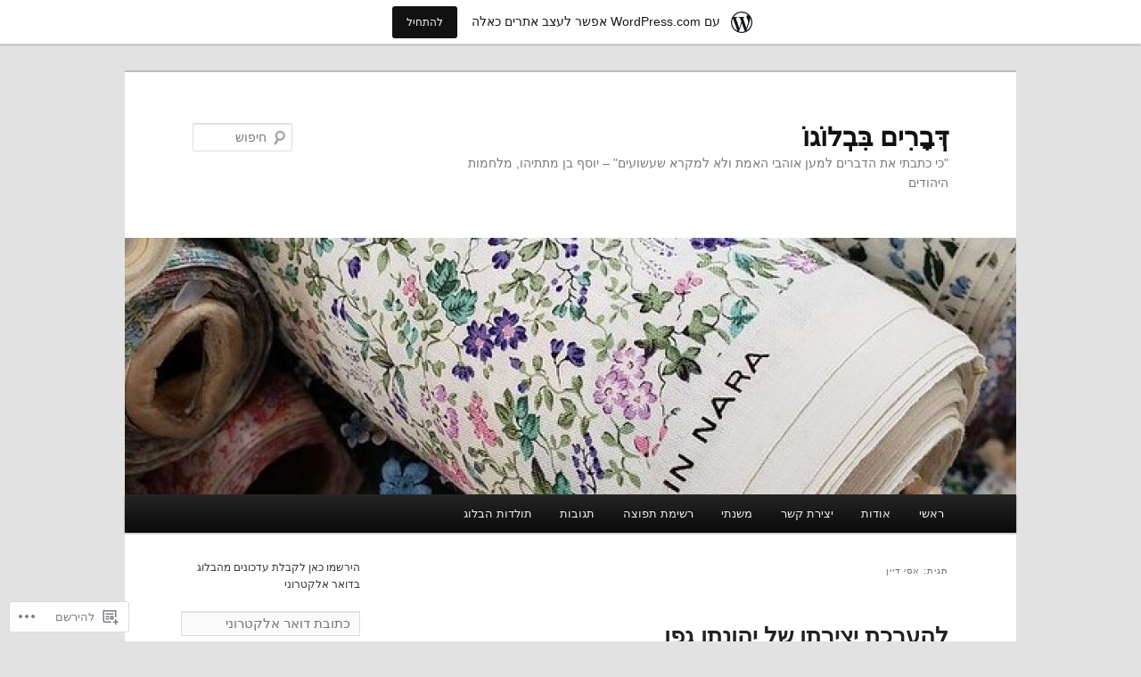

--- FILE ---
content_type: text/html; charset=UTF-8
request_url: https://amihay.wordpress.com/tag/%D7%90%D7%A1%D7%99-%D7%93%D7%99%D7%99%D7%9F/
body_size: 38700
content:
<!DOCTYPE html>
<!--[if IE 6]>
<html id="ie6" dir="rtl" lang="he-IL">
<![endif]-->
<!--[if IE 7]>
<html id="ie7" dir="rtl" lang="he-IL">
<![endif]-->
<!--[if IE 8]>
<html id="ie8" dir="rtl" lang="he-IL">
<![endif]-->
<!--[if !(IE 6) & !(IE 7) & !(IE 8)]><!-->
<html dir="rtl" lang="he-IL">
<!--<![endif]-->
<head>
<meta charset="UTF-8" />
<meta name="viewport" content="width=device-width" />
<title>
אסי דיין | דְּבָרִים בִּבְלוֹגוֹ	</title>
<link rel="profile" href="https://gmpg.org/xfn/11" />
<link rel="stylesheet" type="text/css" media="all" href="https://s0.wp.com/wp-content/themes/pub/twentyeleven/style.css?m=1741693348i&amp;ver=20190507" />
<link rel="pingback" href="https://amihay.wordpress.com/xmlrpc.php">
<!--[if lt IE 9]>
<script src="https://s0.wp.com/wp-content/themes/pub/twentyeleven/js/html5.js?m=1394055389i&amp;ver=3.7.0" type="text/javascript"></script>
<![endif]-->
<meta name='robots' content='max-image-preview:large' />
<meta name="google-site-verification" content="2f_Ck8odzISBKjzOKrvonpyXhITVlaQQJrSkbfU5GV8" />
<meta name="msvalidate.01" content="4304F24B695268505AF4505ABEA5A52E" />
<link rel='dns-prefetch' href='//s0.wp.com' />
<link rel="alternate" type="application/rss+xml" title="דְּבָרִים בִּבְלוֹגוֹ &laquo; פיד‏" href="https://amihay.wordpress.com/feed/" />
<link rel="alternate" type="application/rss+xml" title="דְּבָרִים בִּבְלוֹגוֹ &laquo; פיד תגובות‏" href="https://amihay.wordpress.com/comments/feed/" />
<link rel="alternate" type="application/rss+xml" title="דְּבָרִים בִּבְלוֹגוֹ &laquo; פיד מהתגית אסי דיין" href="https://amihay.wordpress.com/tag/%d7%90%d7%a1%d7%99-%d7%93%d7%99%d7%99%d7%9f/feed/" />
	<script type="text/javascript">
		/* <![CDATA[ */
		function addLoadEvent(func) {
			var oldonload = window.onload;
			if (typeof window.onload != 'function') {
				window.onload = func;
			} else {
				window.onload = function () {
					oldonload();
					func();
				}
			}
		}
		/* ]]> */
	</script>
	<link crossorigin='anonymous' rel='stylesheet' id='all-css-0-1' href='/wp-content/blog-plugins/marketing-bar/css/rtl/marketing-bar-rtl.css?m=1757676056i&cssminify=yes' type='text/css' media='all' />
<style id='wp-emoji-styles-inline-css'>

	img.wp-smiley, img.emoji {
		display: inline !important;
		border: none !important;
		box-shadow: none !important;
		height: 1em !important;
		width: 1em !important;
		margin: 0 0.07em !important;
		vertical-align: -0.1em !important;
		background: none !important;
		padding: 0 !important;
	}
/*# sourceURL=wp-emoji-styles-inline-css */
</style>
<link rel='stylesheet' id='wp-block-library-rtl-css' href='/wp-content/plugins/gutenberg-core/v22.2.0/build/styles/block-library/style-rtl.css?m=1764855221i&#038;ver=22.2.0' media='all' />
<style id='wp-block-library-inline-css'>
.has-text-align-justify {
	text-align:justify;
}
.has-text-align-justify{text-align:justify;}

/*# sourceURL=wp-block-library-inline-css */
</style><style id='wp-block-paragraph-inline-css'>
.is-small-text{font-size:.875em}.is-regular-text{font-size:1em}.is-large-text{font-size:2.25em}.is-larger-text{font-size:3em}.has-drop-cap:not(:focus):first-letter{float:right;font-size:8.4em;font-style:normal;font-weight:100;line-height:.68;margin:.05em 0 0 .1em;text-transform:uppercase}body.rtl .has-drop-cap:not(:focus):first-letter{float:none;margin-right:.1em}p.has-drop-cap.has-background{overflow:hidden}:root :where(p.has-background){padding:1.25em 2.375em}:where(p.has-text-color:not(.has-link-color)) a{color:inherit}p.has-text-align-left[style*="writing-mode:vertical-lr"],p.has-text-align-right[style*="writing-mode:vertical-rl"]{rotate:180deg}
/*# sourceURL=/wp-content/plugins/gutenberg-core/v22.2.0/build/styles/block-library/paragraph/style.css */
</style>
<style id='wp-block-image-inline-css'>
.wp-block-image>a,.wp-block-image>figure>a{display:inline-block}.wp-block-image img{box-sizing:border-box;height:auto;max-width:100%;vertical-align:bottom}@media not (prefers-reduced-motion){.wp-block-image img.hide{visibility:hidden}.wp-block-image img.show{animation:show-content-image .4s}}.wp-block-image[style*=border-radius] img,.wp-block-image[style*=border-radius]>a{border-radius:inherit}.wp-block-image.has-custom-border img{box-sizing:border-box}.wp-block-image.aligncenter{text-align:center}.wp-block-image.alignfull>a,.wp-block-image.alignwide>a{width:100%}.wp-block-image.alignfull img,.wp-block-image.alignwide img{height:auto;width:100%}.wp-block-image .aligncenter,.wp-block-image .alignleft,.wp-block-image .alignright,.wp-block-image.aligncenter,.wp-block-image.alignleft,.wp-block-image.alignright{display:table}.wp-block-image .aligncenter>figcaption,.wp-block-image .alignleft>figcaption,.wp-block-image .alignright>figcaption,.wp-block-image.aligncenter>figcaption,.wp-block-image.alignleft>figcaption,.wp-block-image.alignright>figcaption{caption-side:bottom;display:table-caption}.wp-block-image .alignleft{float:left;margin:.5em 1em .5em 0}.wp-block-image .alignright{float:right;margin:.5em 0 .5em 1em}.wp-block-image .aligncenter{margin-left:auto;margin-right:auto}.wp-block-image :where(figcaption){margin-bottom:1em;margin-top:.5em}.wp-block-image.is-style-circle-mask img{border-radius:9999px}@supports ((-webkit-mask-image:none) or (mask-image:none)) or (-webkit-mask-image:none){.wp-block-image.is-style-circle-mask img{border-radius:0;-webkit-mask-image:url('data:image/svg+xml;utf8,<svg viewBox="0 0 100 100" xmlns="http://www.w3.org/2000/svg"><circle cx="50" cy="50" r="50"/></svg>');mask-image:url('data:image/svg+xml;utf8,<svg viewBox="0 0 100 100" xmlns="http://www.w3.org/2000/svg"><circle cx="50" cy="50" r="50"/></svg>');mask-mode:alpha;-webkit-mask-position:center;mask-position:center;-webkit-mask-repeat:no-repeat;mask-repeat:no-repeat;-webkit-mask-size:contain;mask-size:contain}}:root :where(.wp-block-image.is-style-rounded img,.wp-block-image .is-style-rounded img){border-radius:9999px}.wp-block-image figure{margin:0}.wp-lightbox-container{display:flex;flex-direction:column;position:relative}.wp-lightbox-container img{cursor:zoom-in}.wp-lightbox-container img:hover+button{opacity:1}.wp-lightbox-container button{align-items:center;backdrop-filter:blur(16px) saturate(180%);background-color:#5a5a5a40;border:none;border-radius:4px;cursor:zoom-in;display:flex;height:20px;justify-content:center;left:16px;opacity:0;padding:0;position:absolute;text-align:center;top:16px;width:20px;z-index:100}@media not (prefers-reduced-motion){.wp-lightbox-container button{transition:opacity .2s ease}}.wp-lightbox-container button:focus-visible{outline:3px auto #5a5a5a40;outline:3px auto -webkit-focus-ring-color;outline-offset:3px}.wp-lightbox-container button:hover{cursor:pointer;opacity:1}.wp-lightbox-container button:focus{opacity:1}.wp-lightbox-container button:focus,.wp-lightbox-container button:hover,.wp-lightbox-container button:not(:hover):not(:active):not(.has-background){background-color:#5a5a5a40;border:none}.wp-lightbox-overlay{box-sizing:border-box;cursor:zoom-out;height:100vh;overflow:hidden;position:fixed;right:0;top:0;visibility:hidden;width:100%;z-index:100000}.wp-lightbox-overlay .close-button{align-items:center;cursor:pointer;display:flex;justify-content:center;left:calc(env(safe-area-inset-left) + 16px);min-height:40px;min-width:40px;padding:0;position:absolute;top:calc(env(safe-area-inset-top) + 16px);z-index:5000000}.wp-lightbox-overlay .close-button:focus,.wp-lightbox-overlay .close-button:hover,.wp-lightbox-overlay .close-button:not(:hover):not(:active):not(.has-background){background:none;border:none}.wp-lightbox-overlay .lightbox-image-container{height:var(--wp--lightbox-container-height);overflow:hidden;position:absolute;right:50%;top:50%;transform:translate(50%,-50%);transform-origin:top right;width:var(--wp--lightbox-container-width);z-index:9999999999}.wp-lightbox-overlay .wp-block-image{align-items:center;box-sizing:border-box;display:flex;height:100%;justify-content:center;margin:0;position:relative;transform-origin:100% 0;width:100%;z-index:3000000}.wp-lightbox-overlay .wp-block-image img{height:var(--wp--lightbox-image-height);min-height:var(--wp--lightbox-image-height);min-width:var(--wp--lightbox-image-width);width:var(--wp--lightbox-image-width)}.wp-lightbox-overlay .wp-block-image figcaption{display:none}.wp-lightbox-overlay button{background:none;border:none}.wp-lightbox-overlay .scrim{background-color:#fff;height:100%;opacity:.9;position:absolute;width:100%;z-index:2000000}.wp-lightbox-overlay.active{visibility:visible}@media not (prefers-reduced-motion){.wp-lightbox-overlay.active{animation:turn-on-visibility .25s both}.wp-lightbox-overlay.active img{animation:turn-on-visibility .35s both}.wp-lightbox-overlay.show-closing-animation:not(.active){animation:turn-off-visibility .35s both}.wp-lightbox-overlay.show-closing-animation:not(.active) img{animation:turn-off-visibility .25s both}.wp-lightbox-overlay.zoom.active{animation:none;opacity:1;visibility:visible}.wp-lightbox-overlay.zoom.active .lightbox-image-container{animation:lightbox-zoom-in .4s}.wp-lightbox-overlay.zoom.active .lightbox-image-container img{animation:none}.wp-lightbox-overlay.zoom.active .scrim{animation:turn-on-visibility .4s forwards}.wp-lightbox-overlay.zoom.show-closing-animation:not(.active){animation:none}.wp-lightbox-overlay.zoom.show-closing-animation:not(.active) .lightbox-image-container{animation:lightbox-zoom-out .4s}.wp-lightbox-overlay.zoom.show-closing-animation:not(.active) .lightbox-image-container img{animation:none}.wp-lightbox-overlay.zoom.show-closing-animation:not(.active) .scrim{animation:turn-off-visibility .4s forwards}}@keyframes show-content-image{0%{visibility:hidden}99%{visibility:hidden}to{visibility:visible}}@keyframes turn-on-visibility{0%{opacity:0}to{opacity:1}}@keyframes turn-off-visibility{0%{opacity:1;visibility:visible}99%{opacity:0;visibility:visible}to{opacity:0;visibility:hidden}}@keyframes lightbox-zoom-in{0%{transform:translate(calc(((-100vw + var(--wp--lightbox-scrollbar-width))/2 + var(--wp--lightbox-initial-left-position))*-1),calc(-50vh + var(--wp--lightbox-initial-top-position))) scale(var(--wp--lightbox-scale))}to{transform:translate(50%,-50%) scale(1)}}@keyframes lightbox-zoom-out{0%{transform:translate(50%,-50%) scale(1);visibility:visible}99%{visibility:visible}to{transform:translate(calc(((-100vw + var(--wp--lightbox-scrollbar-width))/2 + var(--wp--lightbox-initial-left-position))*-1),calc(-50vh + var(--wp--lightbox-initial-top-position))) scale(var(--wp--lightbox-scale));visibility:hidden}}
/*# sourceURL=/wp-content/plugins/gutenberg-core/v22.2.0/build/styles/block-library/image/style.css */
</style>
<style id='wp-block-image-theme-inline-css'>
:root :where(.wp-block-image figcaption){color:#555;font-size:13px;text-align:center}.is-dark-theme :root :where(.wp-block-image figcaption){color:#ffffffa6}.wp-block-image{margin:0 0 1em}
/*# sourceURL=/wp-content/plugins/gutenberg-core/v22.2.0/build/styles/block-library/image/theme-rtl.css */
</style>
<style id='global-styles-inline-css'>
:root{--wp--preset--aspect-ratio--square: 1;--wp--preset--aspect-ratio--4-3: 4/3;--wp--preset--aspect-ratio--3-4: 3/4;--wp--preset--aspect-ratio--3-2: 3/2;--wp--preset--aspect-ratio--2-3: 2/3;--wp--preset--aspect-ratio--16-9: 16/9;--wp--preset--aspect-ratio--9-16: 9/16;--wp--preset--color--black: #000;--wp--preset--color--cyan-bluish-gray: #abb8c3;--wp--preset--color--white: #fff;--wp--preset--color--pale-pink: #f78da7;--wp--preset--color--vivid-red: #cf2e2e;--wp--preset--color--luminous-vivid-orange: #ff6900;--wp--preset--color--luminous-vivid-amber: #fcb900;--wp--preset--color--light-green-cyan: #7bdcb5;--wp--preset--color--vivid-green-cyan: #00d084;--wp--preset--color--pale-cyan-blue: #8ed1fc;--wp--preset--color--vivid-cyan-blue: #0693e3;--wp--preset--color--vivid-purple: #9b51e0;--wp--preset--color--blue: #1982d1;--wp--preset--color--dark-gray: #373737;--wp--preset--color--medium-gray: #666;--wp--preset--color--light-gray: #e2e2e2;--wp--preset--gradient--vivid-cyan-blue-to-vivid-purple: linear-gradient(135deg,rgb(6,147,227) 0%,rgb(155,81,224) 100%);--wp--preset--gradient--light-green-cyan-to-vivid-green-cyan: linear-gradient(135deg,rgb(122,220,180) 0%,rgb(0,208,130) 100%);--wp--preset--gradient--luminous-vivid-amber-to-luminous-vivid-orange: linear-gradient(135deg,rgb(252,185,0) 0%,rgb(255,105,0) 100%);--wp--preset--gradient--luminous-vivid-orange-to-vivid-red: linear-gradient(135deg,rgb(255,105,0) 0%,rgb(207,46,46) 100%);--wp--preset--gradient--very-light-gray-to-cyan-bluish-gray: linear-gradient(135deg,rgb(238,238,238) 0%,rgb(169,184,195) 100%);--wp--preset--gradient--cool-to-warm-spectrum: linear-gradient(135deg,rgb(74,234,220) 0%,rgb(151,120,209) 20%,rgb(207,42,186) 40%,rgb(238,44,130) 60%,rgb(251,105,98) 80%,rgb(254,248,76) 100%);--wp--preset--gradient--blush-light-purple: linear-gradient(135deg,rgb(255,206,236) 0%,rgb(152,150,240) 100%);--wp--preset--gradient--blush-bordeaux: linear-gradient(135deg,rgb(254,205,165) 0%,rgb(254,45,45) 50%,rgb(107,0,62) 100%);--wp--preset--gradient--luminous-dusk: linear-gradient(135deg,rgb(255,203,112) 0%,rgb(199,81,192) 50%,rgb(65,88,208) 100%);--wp--preset--gradient--pale-ocean: linear-gradient(135deg,rgb(255,245,203) 0%,rgb(182,227,212) 50%,rgb(51,167,181) 100%);--wp--preset--gradient--electric-grass: linear-gradient(135deg,rgb(202,248,128) 0%,rgb(113,206,126) 100%);--wp--preset--gradient--midnight: linear-gradient(135deg,rgb(2,3,129) 0%,rgb(40,116,252) 100%);--wp--preset--font-size--small: 13px;--wp--preset--font-size--medium: 20px;--wp--preset--font-size--large: 36px;--wp--preset--font-size--x-large: 42px;--wp--preset--font-family--albert-sans: 'Albert Sans', sans-serif;--wp--preset--font-family--alegreya: Alegreya, serif;--wp--preset--font-family--arvo: Arvo, serif;--wp--preset--font-family--bodoni-moda: 'Bodoni Moda', serif;--wp--preset--font-family--bricolage-grotesque: 'Bricolage Grotesque', sans-serif;--wp--preset--font-family--cabin: Cabin, sans-serif;--wp--preset--font-family--chivo: Chivo, sans-serif;--wp--preset--font-family--commissioner: Commissioner, sans-serif;--wp--preset--font-family--cormorant: Cormorant, serif;--wp--preset--font-family--courier-prime: 'Courier Prime', monospace;--wp--preset--font-family--crimson-pro: 'Crimson Pro', serif;--wp--preset--font-family--dm-mono: 'DM Mono', monospace;--wp--preset--font-family--dm-sans: 'DM Sans', sans-serif;--wp--preset--font-family--dm-serif-display: 'DM Serif Display', serif;--wp--preset--font-family--domine: Domine, serif;--wp--preset--font-family--eb-garamond: 'EB Garamond', serif;--wp--preset--font-family--epilogue: Epilogue, sans-serif;--wp--preset--font-family--fahkwang: Fahkwang, sans-serif;--wp--preset--font-family--figtree: Figtree, sans-serif;--wp--preset--font-family--fira-sans: 'Fira Sans', sans-serif;--wp--preset--font-family--fjalla-one: 'Fjalla One', sans-serif;--wp--preset--font-family--fraunces: Fraunces, serif;--wp--preset--font-family--gabarito: Gabarito, system-ui;--wp--preset--font-family--ibm-plex-mono: 'IBM Plex Mono', monospace;--wp--preset--font-family--ibm-plex-sans: 'IBM Plex Sans', sans-serif;--wp--preset--font-family--ibarra-real-nova: 'Ibarra Real Nova', serif;--wp--preset--font-family--instrument-serif: 'Instrument Serif', serif;--wp--preset--font-family--inter: Inter, sans-serif;--wp--preset--font-family--josefin-sans: 'Josefin Sans', sans-serif;--wp--preset--font-family--jost: Jost, sans-serif;--wp--preset--font-family--libre-baskerville: 'Libre Baskerville', serif;--wp--preset--font-family--libre-franklin: 'Libre Franklin', sans-serif;--wp--preset--font-family--literata: Literata, serif;--wp--preset--font-family--lora: Lora, serif;--wp--preset--font-family--merriweather: Merriweather, serif;--wp--preset--font-family--montserrat: Montserrat, sans-serif;--wp--preset--font-family--newsreader: Newsreader, serif;--wp--preset--font-family--noto-sans-mono: 'Noto Sans Mono', sans-serif;--wp--preset--font-family--nunito: Nunito, sans-serif;--wp--preset--font-family--open-sans: 'Open Sans', sans-serif;--wp--preset--font-family--overpass: Overpass, sans-serif;--wp--preset--font-family--pt-serif: 'PT Serif', serif;--wp--preset--font-family--petrona: Petrona, serif;--wp--preset--font-family--piazzolla: Piazzolla, serif;--wp--preset--font-family--playfair-display: 'Playfair Display', serif;--wp--preset--font-family--plus-jakarta-sans: 'Plus Jakarta Sans', sans-serif;--wp--preset--font-family--poppins: Poppins, sans-serif;--wp--preset--font-family--raleway: Raleway, sans-serif;--wp--preset--font-family--roboto: Roboto, sans-serif;--wp--preset--font-family--roboto-slab: 'Roboto Slab', serif;--wp--preset--font-family--rubik: Rubik, sans-serif;--wp--preset--font-family--rufina: Rufina, serif;--wp--preset--font-family--sora: Sora, sans-serif;--wp--preset--font-family--source-sans-3: 'Source Sans 3', sans-serif;--wp--preset--font-family--source-serif-4: 'Source Serif 4', serif;--wp--preset--font-family--space-mono: 'Space Mono', monospace;--wp--preset--font-family--syne: Syne, sans-serif;--wp--preset--font-family--texturina: Texturina, serif;--wp--preset--font-family--urbanist: Urbanist, sans-serif;--wp--preset--font-family--work-sans: 'Work Sans', sans-serif;--wp--preset--spacing--20: 0.44rem;--wp--preset--spacing--30: 0.67rem;--wp--preset--spacing--40: 1rem;--wp--preset--spacing--50: 1.5rem;--wp--preset--spacing--60: 2.25rem;--wp--preset--spacing--70: 3.38rem;--wp--preset--spacing--80: 5.06rem;--wp--preset--shadow--natural: 6px 6px 9px rgba(0, 0, 0, 0.2);--wp--preset--shadow--deep: 12px 12px 50px rgba(0, 0, 0, 0.4);--wp--preset--shadow--sharp: 6px 6px 0px rgba(0, 0, 0, 0.2);--wp--preset--shadow--outlined: 6px 6px 0px -3px rgb(255, 255, 255), 6px 6px rgb(0, 0, 0);--wp--preset--shadow--crisp: 6px 6px 0px rgb(0, 0, 0);}:where(.is-layout-flex){gap: 0.5em;}:where(.is-layout-grid){gap: 0.5em;}body .is-layout-flex{display: flex;}.is-layout-flex{flex-wrap: wrap;align-items: center;}.is-layout-flex > :is(*, div){margin: 0;}body .is-layout-grid{display: grid;}.is-layout-grid > :is(*, div){margin: 0;}:where(.wp-block-columns.is-layout-flex){gap: 2em;}:where(.wp-block-columns.is-layout-grid){gap: 2em;}:where(.wp-block-post-template.is-layout-flex){gap: 1.25em;}:where(.wp-block-post-template.is-layout-grid){gap: 1.25em;}.has-black-color{color: var(--wp--preset--color--black) !important;}.has-cyan-bluish-gray-color{color: var(--wp--preset--color--cyan-bluish-gray) !important;}.has-white-color{color: var(--wp--preset--color--white) !important;}.has-pale-pink-color{color: var(--wp--preset--color--pale-pink) !important;}.has-vivid-red-color{color: var(--wp--preset--color--vivid-red) !important;}.has-luminous-vivid-orange-color{color: var(--wp--preset--color--luminous-vivid-orange) !important;}.has-luminous-vivid-amber-color{color: var(--wp--preset--color--luminous-vivid-amber) !important;}.has-light-green-cyan-color{color: var(--wp--preset--color--light-green-cyan) !important;}.has-vivid-green-cyan-color{color: var(--wp--preset--color--vivid-green-cyan) !important;}.has-pale-cyan-blue-color{color: var(--wp--preset--color--pale-cyan-blue) !important;}.has-vivid-cyan-blue-color{color: var(--wp--preset--color--vivid-cyan-blue) !important;}.has-vivid-purple-color{color: var(--wp--preset--color--vivid-purple) !important;}.has-black-background-color{background-color: var(--wp--preset--color--black) !important;}.has-cyan-bluish-gray-background-color{background-color: var(--wp--preset--color--cyan-bluish-gray) !important;}.has-white-background-color{background-color: var(--wp--preset--color--white) !important;}.has-pale-pink-background-color{background-color: var(--wp--preset--color--pale-pink) !important;}.has-vivid-red-background-color{background-color: var(--wp--preset--color--vivid-red) !important;}.has-luminous-vivid-orange-background-color{background-color: var(--wp--preset--color--luminous-vivid-orange) !important;}.has-luminous-vivid-amber-background-color{background-color: var(--wp--preset--color--luminous-vivid-amber) !important;}.has-light-green-cyan-background-color{background-color: var(--wp--preset--color--light-green-cyan) !important;}.has-vivid-green-cyan-background-color{background-color: var(--wp--preset--color--vivid-green-cyan) !important;}.has-pale-cyan-blue-background-color{background-color: var(--wp--preset--color--pale-cyan-blue) !important;}.has-vivid-cyan-blue-background-color{background-color: var(--wp--preset--color--vivid-cyan-blue) !important;}.has-vivid-purple-background-color{background-color: var(--wp--preset--color--vivid-purple) !important;}.has-black-border-color{border-color: var(--wp--preset--color--black) !important;}.has-cyan-bluish-gray-border-color{border-color: var(--wp--preset--color--cyan-bluish-gray) !important;}.has-white-border-color{border-color: var(--wp--preset--color--white) !important;}.has-pale-pink-border-color{border-color: var(--wp--preset--color--pale-pink) !important;}.has-vivid-red-border-color{border-color: var(--wp--preset--color--vivid-red) !important;}.has-luminous-vivid-orange-border-color{border-color: var(--wp--preset--color--luminous-vivid-orange) !important;}.has-luminous-vivid-amber-border-color{border-color: var(--wp--preset--color--luminous-vivid-amber) !important;}.has-light-green-cyan-border-color{border-color: var(--wp--preset--color--light-green-cyan) !important;}.has-vivid-green-cyan-border-color{border-color: var(--wp--preset--color--vivid-green-cyan) !important;}.has-pale-cyan-blue-border-color{border-color: var(--wp--preset--color--pale-cyan-blue) !important;}.has-vivid-cyan-blue-border-color{border-color: var(--wp--preset--color--vivid-cyan-blue) !important;}.has-vivid-purple-border-color{border-color: var(--wp--preset--color--vivid-purple) !important;}.has-vivid-cyan-blue-to-vivid-purple-gradient-background{background: var(--wp--preset--gradient--vivid-cyan-blue-to-vivid-purple) !important;}.has-light-green-cyan-to-vivid-green-cyan-gradient-background{background: var(--wp--preset--gradient--light-green-cyan-to-vivid-green-cyan) !important;}.has-luminous-vivid-amber-to-luminous-vivid-orange-gradient-background{background: var(--wp--preset--gradient--luminous-vivid-amber-to-luminous-vivid-orange) !important;}.has-luminous-vivid-orange-to-vivid-red-gradient-background{background: var(--wp--preset--gradient--luminous-vivid-orange-to-vivid-red) !important;}.has-very-light-gray-to-cyan-bluish-gray-gradient-background{background: var(--wp--preset--gradient--very-light-gray-to-cyan-bluish-gray) !important;}.has-cool-to-warm-spectrum-gradient-background{background: var(--wp--preset--gradient--cool-to-warm-spectrum) !important;}.has-blush-light-purple-gradient-background{background: var(--wp--preset--gradient--blush-light-purple) !important;}.has-blush-bordeaux-gradient-background{background: var(--wp--preset--gradient--blush-bordeaux) !important;}.has-luminous-dusk-gradient-background{background: var(--wp--preset--gradient--luminous-dusk) !important;}.has-pale-ocean-gradient-background{background: var(--wp--preset--gradient--pale-ocean) !important;}.has-electric-grass-gradient-background{background: var(--wp--preset--gradient--electric-grass) !important;}.has-midnight-gradient-background{background: var(--wp--preset--gradient--midnight) !important;}.has-small-font-size{font-size: var(--wp--preset--font-size--small) !important;}.has-medium-font-size{font-size: var(--wp--preset--font-size--medium) !important;}.has-large-font-size{font-size: var(--wp--preset--font-size--large) !important;}.has-x-large-font-size{font-size: var(--wp--preset--font-size--x-large) !important;}.has-albert-sans-font-family{font-family: var(--wp--preset--font-family--albert-sans) !important;}.has-alegreya-font-family{font-family: var(--wp--preset--font-family--alegreya) !important;}.has-arvo-font-family{font-family: var(--wp--preset--font-family--arvo) !important;}.has-bodoni-moda-font-family{font-family: var(--wp--preset--font-family--bodoni-moda) !important;}.has-bricolage-grotesque-font-family{font-family: var(--wp--preset--font-family--bricolage-grotesque) !important;}.has-cabin-font-family{font-family: var(--wp--preset--font-family--cabin) !important;}.has-chivo-font-family{font-family: var(--wp--preset--font-family--chivo) !important;}.has-commissioner-font-family{font-family: var(--wp--preset--font-family--commissioner) !important;}.has-cormorant-font-family{font-family: var(--wp--preset--font-family--cormorant) !important;}.has-courier-prime-font-family{font-family: var(--wp--preset--font-family--courier-prime) !important;}.has-crimson-pro-font-family{font-family: var(--wp--preset--font-family--crimson-pro) !important;}.has-dm-mono-font-family{font-family: var(--wp--preset--font-family--dm-mono) !important;}.has-dm-sans-font-family{font-family: var(--wp--preset--font-family--dm-sans) !important;}.has-dm-serif-display-font-family{font-family: var(--wp--preset--font-family--dm-serif-display) !important;}.has-domine-font-family{font-family: var(--wp--preset--font-family--domine) !important;}.has-eb-garamond-font-family{font-family: var(--wp--preset--font-family--eb-garamond) !important;}.has-epilogue-font-family{font-family: var(--wp--preset--font-family--epilogue) !important;}.has-fahkwang-font-family{font-family: var(--wp--preset--font-family--fahkwang) !important;}.has-figtree-font-family{font-family: var(--wp--preset--font-family--figtree) !important;}.has-fira-sans-font-family{font-family: var(--wp--preset--font-family--fira-sans) !important;}.has-fjalla-one-font-family{font-family: var(--wp--preset--font-family--fjalla-one) !important;}.has-fraunces-font-family{font-family: var(--wp--preset--font-family--fraunces) !important;}.has-gabarito-font-family{font-family: var(--wp--preset--font-family--gabarito) !important;}.has-ibm-plex-mono-font-family{font-family: var(--wp--preset--font-family--ibm-plex-mono) !important;}.has-ibm-plex-sans-font-family{font-family: var(--wp--preset--font-family--ibm-plex-sans) !important;}.has-ibarra-real-nova-font-family{font-family: var(--wp--preset--font-family--ibarra-real-nova) !important;}.has-instrument-serif-font-family{font-family: var(--wp--preset--font-family--instrument-serif) !important;}.has-inter-font-family{font-family: var(--wp--preset--font-family--inter) !important;}.has-josefin-sans-font-family{font-family: var(--wp--preset--font-family--josefin-sans) !important;}.has-jost-font-family{font-family: var(--wp--preset--font-family--jost) !important;}.has-libre-baskerville-font-family{font-family: var(--wp--preset--font-family--libre-baskerville) !important;}.has-libre-franklin-font-family{font-family: var(--wp--preset--font-family--libre-franklin) !important;}.has-literata-font-family{font-family: var(--wp--preset--font-family--literata) !important;}.has-lora-font-family{font-family: var(--wp--preset--font-family--lora) !important;}.has-merriweather-font-family{font-family: var(--wp--preset--font-family--merriweather) !important;}.has-montserrat-font-family{font-family: var(--wp--preset--font-family--montserrat) !important;}.has-newsreader-font-family{font-family: var(--wp--preset--font-family--newsreader) !important;}.has-noto-sans-mono-font-family{font-family: var(--wp--preset--font-family--noto-sans-mono) !important;}.has-nunito-font-family{font-family: var(--wp--preset--font-family--nunito) !important;}.has-open-sans-font-family{font-family: var(--wp--preset--font-family--open-sans) !important;}.has-overpass-font-family{font-family: var(--wp--preset--font-family--overpass) !important;}.has-pt-serif-font-family{font-family: var(--wp--preset--font-family--pt-serif) !important;}.has-petrona-font-family{font-family: var(--wp--preset--font-family--petrona) !important;}.has-piazzolla-font-family{font-family: var(--wp--preset--font-family--piazzolla) !important;}.has-playfair-display-font-family{font-family: var(--wp--preset--font-family--playfair-display) !important;}.has-plus-jakarta-sans-font-family{font-family: var(--wp--preset--font-family--plus-jakarta-sans) !important;}.has-poppins-font-family{font-family: var(--wp--preset--font-family--poppins) !important;}.has-raleway-font-family{font-family: var(--wp--preset--font-family--raleway) !important;}.has-roboto-font-family{font-family: var(--wp--preset--font-family--roboto) !important;}.has-roboto-slab-font-family{font-family: var(--wp--preset--font-family--roboto-slab) !important;}.has-rubik-font-family{font-family: var(--wp--preset--font-family--rubik) !important;}.has-rufina-font-family{font-family: var(--wp--preset--font-family--rufina) !important;}.has-sora-font-family{font-family: var(--wp--preset--font-family--sora) !important;}.has-source-sans-3-font-family{font-family: var(--wp--preset--font-family--source-sans-3) !important;}.has-source-serif-4-font-family{font-family: var(--wp--preset--font-family--source-serif-4) !important;}.has-space-mono-font-family{font-family: var(--wp--preset--font-family--space-mono) !important;}.has-syne-font-family{font-family: var(--wp--preset--font-family--syne) !important;}.has-texturina-font-family{font-family: var(--wp--preset--font-family--texturina) !important;}.has-urbanist-font-family{font-family: var(--wp--preset--font-family--urbanist) !important;}.has-work-sans-font-family{font-family: var(--wp--preset--font-family--work-sans) !important;}
/*# sourceURL=global-styles-inline-css */
</style>

<style id='classic-theme-styles-inline-css'>
/*! This file is auto-generated */
.wp-block-button__link{color:#fff;background-color:#32373c;border-radius:9999px;box-shadow:none;text-decoration:none;padding:calc(.667em + 2px) calc(1.333em + 2px);font-size:1.125em}.wp-block-file__button{background:#32373c;color:#fff;text-decoration:none}
/*# sourceURL=/wp-includes/css/classic-themes.min.css */
</style>
<link crossorigin='anonymous' rel='stylesheet' id='all-css-6-1' href='/_static/??-eJyNUNluhDAM/KEaC1p16UPVb+Fws9nNpdhA+fuastpDK0Ffongyhyc4JehiEAqCyQ3GBsYuti52Z8aqKOuiBLY+OYJMY/GGvWW5MoBlXl7EFR3zC96Z+QFufpkU96mRheGptw058krbkk22NyQqZ0ZNuMwg9CN7iVPSOGjblIkZ9PR28CBHzeQn3QpjGlqUSYFZdxsp4Frx3/T1K/6St1bLpL5Gr+Za7Abt9TIUQbdqxMbwMMC3a2xepF/+s3yvy/q1qj4Op19wpLM8&cssminify=yes' type='text/css' media='all' />
<style id='jetpack-global-styles-frontend-style-inline-css'>
:root { --font-headings: unset; --font-base: unset; --font-headings-default: -apple-system,BlinkMacSystemFont,"Segoe UI",Roboto,Oxygen-Sans,Ubuntu,Cantarell,"Helvetica Neue",sans-serif; --font-base-default: -apple-system,BlinkMacSystemFont,"Segoe UI",Roboto,Oxygen-Sans,Ubuntu,Cantarell,"Helvetica Neue",sans-serif;}
/*# sourceURL=jetpack-global-styles-frontend-style-inline-css */
</style>
<link crossorigin='anonymous' rel='stylesheet' id='all-css-8-1' href='/_static/??/wp-content/themes/h4/rtl/global-rtl.css,/wp-content/themes/h4/global-rtl.css?m=1420737423j&cssminify=yes' type='text/css' media='all' />
<script type="text/javascript" id="wpcom-actionbar-placeholder-js-extra">
/* <![CDATA[ */
var actionbardata = {"siteID":"6284831","postID":"0","siteURL":"https://amihay.wordpress.com","xhrURL":"https://amihay.wordpress.com/wp-admin/admin-ajax.php","nonce":"2b992cfbfc","isLoggedIn":"","statusMessage":"","subsEmailDefault":"instantly","proxyScriptUrl":"https://s0.wp.com/wp-content/js/wpcom-proxy-request.js?m=1513050504i&amp;ver=20211021","i18n":{"followedText":"\u05de\u05e2\u05db\u05e9\u05d9\u05d5, \u05e4\u05d5\u05e1\u05d8\u05d9\u05dd \u05d7\u05d3\u05e9\u05d9\u05dd \u05de\u05d0\u05ea\u05e8 \u05d6\u05d4 \u05d9\u05d5\u05e4\u05d9\u05e2\u05d5 \u05d1-\u003Ca href=\"https://wordpress.com/reader\"\u003EReader\u003C/a\u003E \u05e9\u05dc\u05da","foldBar":"\u05e6\u05de\u05e6\u05d5\u05dd \u05e1\u05e8\u05d2\u05dc \u05d6\u05d4","unfoldBar":"\u05d4\u05e8\u05d7\u05d1\u05ea \u05e1\u05e8\u05d2\u05dc \u05d6\u05d4","shortLinkCopied":"\u05e7\u05d9\u05e9\u05d5\u05e8 \u05e7\u05e6\u05e8 \u05d4\u05d5\u05e2\u05ea\u05e7 \u05dc\u05dc\u05d5\u05d7."}};
//# sourceURL=wpcom-actionbar-placeholder-js-extra
/* ]]> */
</script>
<script type="text/javascript" id="jetpack-mu-wpcom-settings-js-before">
/* <![CDATA[ */
var JETPACK_MU_WPCOM_SETTINGS = {"assetsUrl":"https://s0.wp.com/wp-content/mu-plugins/jetpack-mu-wpcom-plugin/moon/jetpack_vendor/automattic/jetpack-mu-wpcom/src/build/"};
//# sourceURL=jetpack-mu-wpcom-settings-js-before
/* ]]> */
</script>
<script crossorigin='anonymous' type='text/javascript'  src='/wp-content/js/rlt-proxy.js?m=1720530689i'></script>
<script type="text/javascript" id="rlt-proxy-js-after">
/* <![CDATA[ */
	rltInitialize( {"token":null,"iframeOrigins":["https:\/\/widgets.wp.com"]} );
//# sourceURL=rlt-proxy-js-after
/* ]]> */
</script>
<link rel="EditURI" type="application/rsd+xml" title="RSD" href="https://amihay.wordpress.com/xmlrpc.php?rsd" />
<link rel="stylesheet" href="https://s0.wp.com/wp-content/themes/pub/twentyeleven/rtl.css?m=1638287518" type="text/css" media="screen" /><meta name="generator" content="WordPress.com" />

<!-- Jetpack Open Graph Tags -->
<meta property="og:type" content="website" />
<meta property="og:title" content="אסי דיין &#8211; דְּבָרִים בִּבְלוֹגוֹ" />
<meta property="og:url" content="https://amihay.wordpress.com/tag/%d7%90%d7%a1%d7%99-%d7%93%d7%99%d7%99%d7%9f/" />
<meta property="og:site_name" content="דְּבָרִים בִּבְלוֹגוֹ" />
<meta property="og:image" content="https://secure.gravatar.com/blavatar/0e5dcc39e5bb45395c9e4708647c4ea876f01e17c76a5a8eb4092f4e754d08a8?s=200&#038;ts=1769013872" />
<meta property="og:image:width" content="200" />
<meta property="og:image:height" content="200" />
<meta property="og:image:alt" content="" />
<meta property="og:locale" content="he_IL" />
<meta property="fb:app_id" content="249643311490" />

<!-- End Jetpack Open Graph Tags -->
<link rel="shortcut icon" type="image/x-icon" href="https://secure.gravatar.com/blavatar/0e5dcc39e5bb45395c9e4708647c4ea876f01e17c76a5a8eb4092f4e754d08a8?s=32" sizes="16x16" />
<link rel="icon" type="image/x-icon" href="https://secure.gravatar.com/blavatar/0e5dcc39e5bb45395c9e4708647c4ea876f01e17c76a5a8eb4092f4e754d08a8?s=32" sizes="16x16" />
<link rel="apple-touch-icon" href="https://secure.gravatar.com/blavatar/0e5dcc39e5bb45395c9e4708647c4ea876f01e17c76a5a8eb4092f4e754d08a8?s=114" />
<link rel='openid.server' href='https://amihay.wordpress.com/?openidserver=1' />
<link rel='openid.delegate' href='https://amihay.wordpress.com/' />
<link rel="search" type="application/opensearchdescription+xml" href="https://amihay.wordpress.com/osd.xml" title="דְּבָרִים בִּבְלוֹגוֹ" />
<link rel="search" type="application/opensearchdescription+xml" href="https://s1.wp.com/opensearch.xml" title="WordPress.com" />
<meta name="description" content="פוסטים אודות אסי דיין שנכתבו על ידי Aryeh" />
<link crossorigin='anonymous' rel='stylesheet' id='all-css-0-3' href='/wp-content/mu-plugins/jetpack-plugin/moon/_inc/blocks/swiper.css?m=1752604283i&cssminify=yes' type='text/css' media='all' />
<link rel='stylesheet' id='jetpack-carousel-rtl-css' href='/wp-content/mu-plugins/jetpack-plugin/moon/modules/carousel/jetpack-carousel-rtl.css?m=1753284714i&#038;ver=15.5-a.4' media='all' />
<link crossorigin='anonymous' rel='stylesheet' id='all-css-2-3' href='/wp-content/mu-plugins/jetpack-plugin/moon/_inc/build/subscriptions/subscriptions.min.css?m=1753976312i&cssminify=yes' type='text/css' media='all' />
</head>

<body class="rtl archive tag tag-14291908 wp-embed-responsive wp-theme-pubtwentyeleven customizer-styles-applied single-author two-column left-sidebar jetpack-reblog-enabled has-marketing-bar has-marketing-bar-theme-twenty-eleven">
<div class="skip-link"><a class="assistive-text" href="#content">לדלג לתוכן</a></div><div class="skip-link"><a class="assistive-text" href="#secondary">לדלג לתוכן המשני</a></div><div id="page" class="hfeed">
	<header id="branding">
			<hgroup>
				<h1 id="site-title"><span><a href="https://amihay.wordpress.com/" rel="home">דְּבָרִים בִּבְלוֹגוֹ</a></span></h1>
				<h2 id="site-description">&quot;כי כתבתי את הדברים למען אוהבי האמת ולא למקרא שעשועים&quot; – יוסף בן מתתיהו, מלחמות היהודים</h2>
			</hgroup>

						<a href="https://amihay.wordpress.com/">
									<img src="https://amihay.wordpress.com/wp-content/uploads/2020/05/cropped-kyoto-textile.jpg" width="1000" height="288" alt="דְּבָרִים בִּבְלוֹגוֹ" />
								</a>
			
									<form method="get" id="searchform" action="https://amihay.wordpress.com/">
		<label for="s" class="assistive-text">חיפוש</label>
		<input type="text" class="field" name="s" id="s" placeholder="חיפוש" />
		<input type="submit" class="submit" name="submit" id="searchsubmit" value="חיפוש" />
	</form>
			
			<nav id="access">
				<h3 class="assistive-text">תפריט ראשי</h3>
				<div class="menu"><ul>
<li ><a href="https://amihay.wordpress.com/">ראשי</a></li><li class="page_item page-item-2"><a href="https://amihay.wordpress.com/about/">אודות</a></li>
<li class="page_item page-item-2949"><a href="https://amihay.wordpress.com/contact/">יצירת קשר</a></li>
<li class="page_item page-item-30"><a href="https://amihay.wordpress.com/worldview/">משנתי</a></li>
<li class="page_item page-item-33"><a href="https://amihay.wordpress.com/mailinglist/">רשימת תפוצה</a></li>
<li class="page_item page-item-274"><a href="https://amihay.wordpress.com/comments/">תגובות</a></li>
<li class="page_item page-item-36"><a href="https://amihay.wordpress.com/genealogy/">תולדות הבלוג</a></li>
</ul></div>
			</nav><!-- #access -->
	</header><!-- #branding -->


	<div id="main">

		<section id="primary">
			<div id="content" role="main">

			
				<header class="page-header">
					<h1 class="page-title">תגית: <span>אסי דיין</span></h1>

									</header>

				
				
					
	<article id="post-7849" class="post-7849 post type-post status-publish format-standard has-post-thumbnail hentry category-5766664 category-16643007 tag-14247070 tag-14291908 tag-15266763 tag-600600 tag-23986865 tag-20529127 tag-1330360 tag-7860512 tag-34428693 tag-15588778 tag-4724812 tag-26080675 tag-18342129 tag-219679 tag-17254955 tag-2874318 tag-572212 tag-117290">
		<header class="entry-header">
						<h1 class="entry-title"><a href="https://amihay.wordpress.com/2023/04/24/geffen/" rel="bookmark">להערכת יצירתו של יהונתן&nbsp;גפן</a></h1>
			
						<div class="entry-meta">
				<span class="sep">פורסם בתאריך </span><a href="https://amihay.wordpress.com/2023/04/24/geffen/" title="5:52 am" rel="bookmark"><time class="entry-date" datetime="2023-04-24T05:52:12+03:00">אפריל 24, 2023</time></a><span class="by-author"> <span class="sep"> על ידי </span> <span class="author vcard"><a class="url fn n" href="https://amihay.wordpress.com/author/amihay/" title="הצגת הרשומות של Aryeh" rel="author">Aryeh</a></span></span>			</div><!-- .entry-meta -->
			
					</header><!-- .entry-header -->

				<div class="entry-content">
			
<p><span style="color: #ffffff"><span style="font-family: Arial;font-size: small">—</span></span></p>



<p><span style="font-family: Arial;font-size: small">[הרשימה הזו נכתבה בתקופת נדודים, כשאין לי גישה לספרייה שלי, ואני כותב מתוך זכרון. אני מתנצל מראש על מיעוט הציטוטים ועל שגיאות, אם ישנן.] </span></p>



<p class="has-text-align-justify">זכורני, בשנות עלומיי כתלמיד תיכון, התרגשות שעברה בינינו, החבורה של תנועת-הנוער, כשנודע שגידי גוב צפוי לארח בתוכנית הטלוויזיה שלו <a rel="noreferrer noopener" href="https://www.youtube.com/watch?v=I84EucKJ44s" target="_blank">איחוד של הכבש השישה-עשר</a>. אל שנות התיכון נלווה גילוי מחדש של יצירות לפעוטות וילדים כאוצר בלום של חוכמה שלא ידענו להעריך בילדותנו: פו הדב, הנסיך הקטן, אליס בארץ הפלאות, ואפילו &quot;סומכי&quot; של עמוס עוז, כולם זכו להערכה מחדש. זוהי אחת משתי המגמות של גיל הנעורים: מצד אחד, רצון עקר להיאחז בילדות כל-כמה שמותר חברתית; ומאידך, להיטות לטקסי חניכה של מבוגרים (כמו שתייה לשוכרה, פורקן מיני, ונהיגה) שלעיתים עצם הסימון שלהם כמעשה של מבוגרים חשוב יותר מן המעשה עצמו. הכבש השישה-עשר הוא בעצמו סוג של יצירה כזו: הסיפור על האיש הירוק שפוגש איש כחול הוא סיפור חמקמק שעשוי להיות לא יותר מאגדת אי-גיון עם שורת מחץ מפתיעה, או שמא אלגוריה מתוחכמת על הוויה ירוקה (טבע? כסף? מריחואנה?) שנתקלת בהוויה כחולה (מיניות?). השיר על מריבת ההורים, שלא נכלל בגרסת התקליט, ועוד ועוד שירים שמדברים בקול מרובה פנים, שמתאימים ברמה אחת לילדים וברמה אחרת למבוגרים. ואם אין בהם משמעות נסתרת, תמיד אפשר לשוב ולחפש אותה, כמו ב&quot;הילדה הכי יפה בגן.&quot; הלחנים המתוחכמים של האלבום הטעינו את השירים באנרגיית רוק שהוסיפה מימד נוסף לאמביוולנטיות הגילאית של היצירה. בתוכנית האיחוד של &quot;לילה גוב&quot;, השיר &quot;אני אוהב&quot; הוביל ליציאה לפרסומות, וגידי גוב שר את המילה &quot;פרסומות&quot; בסוף השיר. אני זוכר שכעסתי עליו מאוד אז: הכנסת המימד המסחרי ליצירה המופלאה נראתה כחילול-הקודש, ולמחרת בבית-הספר כולם הסכימו שהאיחוד היה מאוד מרגש, וששילוב &quot;פרסומות&quot; בשיר היה פסול.</p>



<p class="has-text-align-justify">שנים עברו. יצחק קלפטר שהלחין את השיר, נפטר בדצמבר 2022. יהונתן גפן נפטר כמה חודשים לאחר-מכן, באפריל 2023. אני עדיין סולד מתרבות המסחור והצריכה המתבטאת בפרסומות, אבל כבר אינני מייחס קדושה ליצירות קאנוניות, ומסוגל לראות יסודות של מסחור גם בהפצת היצירה המקורית באופן שמפחית את הזילות שייחסתי אז לשרבוב היציאה לפרסומות לשיר. טשטוש התחומים שכה הפריע לי אז, נראה לי אופייני ליצירתו ופרסומו של יהונתן גפן באופן כללי.</p>



<p class="has-text-align-justify">גפן היה בשר מבשרה של האליטה הישראלית ואין לנתק את הצלחתו מהקשרים שהוא נולד אליהם. הוא לא היה נטול-כשרון, אבל גם לא עילוי שהיה מתבלט כמשורר אלמלא הקשרים הללו. לקח לי זמן להבין זאת: בשיעור ספרות בתיכון למדנו את שירו &quot;קוקאין&quot;, ומכיוון שנכלל בתוכנית הלימודים, הנחתי שהוא יוצר קאנוני ושעליי להכיר אותו היטב. בחנות ספרי יד-שנייה של קיבוץ בית-אלפא רכשתי את &quot;מקום לדאגה&quot; בארבעה שקלים. באחת מחנויות הספרים בהדר קניתי את &quot;בעיקר שירי אהבה&quot;, בעטיפה המקורית. בכל אחד מהם זיהיתי את השירים שהולחנו והפכו לקלאסיקות, כמה שורות עלומות שהיה בהן משהו יפה, והמון משחקי מילים נטולי פואטיקה. לפעמים, לא הצלחתי להחליט אם אלה שירים או בדיחות. היו רעיונות או משחקי לשון שגירו את המחשבה, כאילו מסתתר כאן עוד משהו שצריך לחשוב עליו, אבל ככל שהפכתי בזה עוד, לא מצאתי משהו. למשל, הספר &quot;מקום לדאגה&quot; מחולק לשני מדורים: &quot;מקום&quot; ו&quot;דאגה&quot;. סקרתי את השירים בכל חלק שוב ושוב, ניסיתי להבין מה היחס שהוא מביע בין מקום ודאגה, מה הוא אומר על מקום, על מרחב, מה הוא אומר על דאגות, ומה המשמעות הנסתרת של השיר המפורסם שמחבר בין שני חלקי הספר. ובסוף נאלצתי להשלים שזו התחכמות קלילה, ושלשווא אני מחפש יותר מזה. ועדיין לא יכולתי לחשוב שהוא פשוט נעדר את הרגש הנשגב או עומק המחשבה של משוררים אחרים שהערצתי. הציפיות שהעמסתי עליו בגלל התרבות או הסביבה מנעו ממני להעריך אותו אל נכונה. קראתי עוד ספרים, וניסיתי לראות אם יש הבדל בין ספרי &quot;על הקרשים&quot; של טקסטים שנועדו להיות בידוריים לספרי השירה, ולא תמיד מצאתי כזה. על הקו הדק בין ההומור והשירה אולי אתפנה לכתוב בפעם אחרת, אבל עדיין אינני מעז.</p>



<p class="has-text-align-justify">הציפייה הזו, שיהיה בו יותר ממה שסיפק, לא הייתה רק מנת חלקי. המורים שנטעו בי את התחושה הזו, אני חושד כיום במבט של מבוגר, היו תחת אותו לחש קסמים: ספר השירה הראשון למבוגרים שגפן הוציא, &quot;כמה מילים&quot;, יצא עם הסכמה של אלתרמן. נדיר להוציא ספר שירה עם דברי הסכמה של משורר אחר, והצורך במנהג הדתי-חרדי של הוצאת ספר עם פתקית מאדמו&quot;ר שסומך את ידיו עליו, גם היא משקפת את האמביוולנטיות שטבועה בכל פועלו של גפן: הנער הנצחי, הבועט במוסכמות, הילד הרע, שבו זמנית מבקש הכרה ממסדית ואישור מאחד מגדולי המשוררים, באופן שמזכיר תרבות שכל-כך זרה לו. בדומה לכך, כותרת הספר מצטנעת ומדגישה מינימליזם, אבל העטיפה האחורית חוגגת את הספר בקול תרועה, כאילו זה אירוע בספרות העברית שדורש התייחסות של אלתרמן.</p>



<p class="has-text-align-justify">מי שקישר בין גפן לבין אלתרמן היה דודו של גפן, משה דיין. אלתרמן העריץ את דיין והתבטל בפני נציגה המובהק של &quot;יהדות השרירים&quot; של דור הפלמ&quot;ח. מעניין להשוות את הערכתו המאוחרת של גפן לקשר שלו עם אלתרמן (כפי שתיאר ב&quot;אשה יקרה&quot;), ותגובתו של אסי דיין, בן-הדוד, לנסיון שלו עצמו לקבל את הכרת אביו לכתיבתו (כפי שדיין תיאר ב&quot;החיים כשמועה&quot;). אסי דיין ייחל לתשבוחות מאביו וזכה בזלזול על כתיבתו, אבל את האחיין שלו היה קל יותר למשה דיין לקדם, והוא זכה לתמיכה של אלתרמן (שאסי היה בקלות זוכה בה, אילו אביו חפץ בכך). אך אליה וקוץ בה: גפן הבין גם בצעירותו, ועוד יותר מכך בבגרותו, שתמיכתו של אלתרמן מעולם לא נבעה מהתרשמות כנה מיצירתו או מהאיכות של כתיבתו, אלא מהערצת אלתרמן את דודו, שקלקלה את טעמו הספרותי (כפי שיוסף וייס כתב פעם לחנה סנש). בעוד ש<a href="https://amihay.wordpress.com/2017/09/29/halfon/" target="_blank" rel="noreferrer noopener">אסי דיין נשא את העלבון של אי-התמיכה מצד אביו כל חייו</a>, גפן נהנה מהתמיכה הזו, אבל נשאר חסר-בטחון לגבי המשמעות והערך של תמיכתו של אלתרמן.</p>



<p class="has-text-align-justify">התמיכה של אלתרמן בכתיבה של גפן היא מפתיעה משום שאלתרמן ודאי הבחין שגפן לא טרח להתמקצע או להשתייף במלאכת השירה, בהתנסות בכתיבה שקולה, בלשון מליצית יותר או בדימויים מפתיעים. &quot;כמה מלים&quot; מופיע פחות מעשור אחרי הפולמוס המתוקשר של זך עם אלתרמן, ושלוש שנים בלבד אחרי &quot;חגיגת קיץ&quot; של אלתרמן, שאפשר לזהות בו תגובה לזך וביקורת עליו. זך דיבר נגד סגנון הכתיבה של אלתרמן, אבל משחק עם חריזה ומשקלים ביד אמן הבקיא במלאכה, בעוד שגפן פשוט מתעלם מהמסורת השירית שקדמה לו, וקשה לדמיין את השיחות בינו לבין אלתרמן קודם הוצאת הספר.</p>



<p class="has-text-align-justify">הדילטנטיות בכתיבה של גפן אופיינית למשפחת דיין שבה גובה השאיפות האמנותיות עומד במתח עם נכונות להתמקצעות, בזמן שכשרון טבעי לצד קשרים בשלטון ובתעשייה מייתרים את הצורך להשתפר. משה דיין התהדר באוטוביוגרפיה עבת-כרס שהוא לא באמת טרח לכתוב. כשודד-עתיקות הוא התיימר להבין בארכיאולוגיה מבלי ללמוד את המקצוע ומבלי לערוך חפירות באופן מדעי (וכל זאת כשרמטכ&quot;ל אחר אכן היה ארכיאולוג חשוב, ויכול היה לשמש לו סימן למבוכה המקופלת ביומרות שלו). בסרטים של אסי דיין תמיד יש רעיונות טובים ושורות טובות עם התרשלות ביחס למשחק, בימוי, ועלילה. הרומאנים של יעל דיין, כמו השאיפה שלה להיות פרנסואז סגאן הישראלית, נשכחו ולא בכדי. אביב גפן אף הרחיק לכת וגיבה את הנטייה הזו לדילטנטיות באידיאולוגיה, כפי שאפשר לראות במפגשיו הטלוויזיוניים עם <a href="https://www.youtube.com/watch?v=l4lv_U9f6fk" target="_blank" rel="noreferrer noopener">דליה רביקוביץ</a> ו<a href="https://www.youtube.com/watch?v=kK_asJvQcfQ" target="_blank" rel="noreferrer noopener">אריה ורדי</a>. נראה שהוא מייחס את ההבדלים בינו לבין ענקי הרוח הללו לפער דורי, בחוסר-מודעות גם לעובדה שיש דילטנטיות בדורות מבוגרים ממנו, שהוא אמור להכיר מקרוב, וגם לכך שיש צעירים ממנו שטורחים להתמקצע, ושראוי שיכיר כאלה בתור אמן. בעניין המוזיקלי הרי ישנה גם הדוגמה של יהונתן גפן כמבצע של שיריו: ב&quot;מכתבים למערכת&quot;, &quot;שיחות סלון&quot; ועוד, הוא הופיע עם מוזיקה, <a href="https://www.youtube.com/watch?v=ZWDKpLFMOqs" target="_blank" rel="noreferrer noopener">לפעמים מדבר במקצב, כמעט שר</a>, אבל עם מודעות ברורה למגבלות של הקול שלו. היכולת להיות משורר ורוקיסט בו-זמנית, ועדיין לא להיות זמר, היא משהו כמעט ייחודי ליהונתן גפן בבידור הישראלי. </p>


<div class="wp-block-image">
<figure class="aligncenter size-large"><a href="https://amihay.wordpress.com/wp-content/uploads/2023/04/rock.png"><img data-attachment-id="7878" data-permalink="https://amihay.wordpress.com/2023/04/24/geffen/rock/" data-orig-file="https://amihay.wordpress.com/wp-content/uploads/2023/04/rock.png" data-orig-size="722,543" data-comments-opened="0" data-image-meta="{&quot;aperture&quot;:&quot;0&quot;,&quot;credit&quot;:&quot;&quot;,&quot;camera&quot;:&quot;&quot;,&quot;caption&quot;:&quot;&quot;,&quot;created_timestamp&quot;:&quot;0&quot;,&quot;copyright&quot;:&quot;&quot;,&quot;focal_length&quot;:&quot;0&quot;,&quot;iso&quot;:&quot;0&quot;,&quot;shutter_speed&quot;:&quot;0&quot;,&quot;title&quot;:&quot;&quot;,&quot;orientation&quot;:&quot;0&quot;}" data-image-title="rock" data-image-description="" data-image-caption="" data-medium-file="https://amihay.wordpress.com/wp-content/uploads/2023/04/rock.png?w=300" data-large-file="https://amihay.wordpress.com/wp-content/uploads/2023/04/rock.png?w=584" width="722" height="543" src="https://amihay.wordpress.com/wp-content/uploads/2023/04/rock.png?w=722" alt="" class="wp-image-7878" srcset="https://amihay.wordpress.com/wp-content/uploads/2023/04/rock.png 722w, https://amihay.wordpress.com/wp-content/uploads/2023/04/rock.png?w=150 150w, https://amihay.wordpress.com/wp-content/uploads/2023/04/rock.png?w=300 300w" sizes="(max-width: 722px) 100vw, 722px" /></a></figure>
</div>


<p class="has-text-align-justify">מקבילה נוספת בין יהונתן גפן ובנו נמצאת ביחס האמביוולנטי לממסד הישראלי, ובייחוד לאליטה הצבאית שלו. יהונתן גפן כל-כך קשור לאליטה הזו, גם מבחינה ביוגרפית וגם מבחינת החוב שהוא חב לה, שהוא איננו יכול לבעוט בה לחלוטין. כיצד קיבל משרה חלומית של כתב מעריב בלונדון כדי לכתוב משם טור אישי ולא באמת לדווח על חדשות מלונדון אינני יודע, אבל אני מניח שזה קשור לקשרים שונים שהיו לו. אביב גפן התבטא בכל כיוון אפשרי לגבי סרבנות, מהלל את הבחירה שלו לא להתגייס, מתרץ אותה ומתנצל עליה, מצדיק אותה כמשהו אידיאולוגי או מתנצל עליה כעניין רפואי. בעיצומו של גל האלימות המכונה &quot;האנתפאדה השנייה&quot; הסכים להופיע בכנס של &quot;יש גבול&quot; וברגע האחרון ביטל את השתתפותו, כי אבא שלו ביקש ממנו, בעקבות טלפון של חבר מהצבא, כך דווח בזמנו. כל הפרטים בסיפור הזה מרהיבים: שיהונתן גפן <a href="https://www.makorrishon.co.il/nrg/online/1/ART1/705/813.html" target="_blank" rel="noreferrer noopener">שתמך בסרבנות לכאורה של בנו</a>, וקרא לסרבנות ב-1982 (כפי שדווח סביב פטירתו), התנגד לתמיכה של הבן שלו בסרבנות; שההתנגדות הזו באה בעקבות קשרים עם הצבא; ושאביב גפן שהיה אדם בוגר עם קריירה עצמאית, הקשיב לאבא שלו בעניין הזה. כיוצא בזה הסיפור של אביב גפן ורבין: חודשים ספורים לפני הרצח, גפן הוציא את השיר &quot;שומקום&quot; והקים מהומה זוטה סביב השורה &quot;מי זה שם הולך שיכור, זה ראש הממשלה&quot;, אך מהר מאוד אחר-כך הסכים להופיע בעצרת של אותו ראש-ממשלה שהיה לו חשוב להתמרד נגדו, ובעקבות הרצח להופיע באינספור מופעים ממלכתיים. לא הרבה התייחסו בזמן אמת לשינוי החד (שאירע לפני הרצח) בין שתי העמדות האלה, באופן שאם איננו מעיד על אפורטוניזם, הרי שלכל הפחות יש בו אמביוולנטיות רבה. </p>



<p class="has-text-align-justify">כשבכל פינה בארץ נשמעה הצרחה &quot;אנחנו דור מזויין&quot; לא יכולתי שלא לחשוב על הדמיון בין הנוסטלגיה המקופלת באמירה הזו עם &quot;אומרים שהיה פה שמח לפני שנולדתי&quot;, שהולחנה פעמיים: <a rel="noreferrer noopener" href="https://www.youtube.com/watch?v=G_I04S-IdiY" target="_blank">פעם ללהקת גייסות השריון בידי מתי כספי</a>, ופעם ל&quot;צליל מכוון&quot; <a href="https://www.youtube.com/watch?v=ibuwWxb25PQ" target="_blank" rel="noreferrer noopener">בלחן המוכר יותר של שם-טוב לוי</a>. שני דורות שונים, ואותה תחושה: שפעם הארץ הייתה טובה יותר, שיש עבר שנלקח ממני, משהו שמגיע ושלא זכיתי לו. זהו סנטימנט שגם מבטא חוסר-מודעות לפריווילגיות החברתית שאיננה דורית, וגם נעדר ניואנסים הן לגבי העבר (שבוודאי לא היה אידיאלי כפי שהוא מדומיין), והן לגבי ההווה. הטלת האשמה על הדוריות היא תבוסתנית בעיקרה, אבל בעייתית בעיקר אצל אביב גפן כי אמורה להיות לו מודעות למורשת המשפחתית ולכך שהכמיהה הזו לעבר איננה חדשה.</p>



<p class="has-text-align-justify">הביקורת שלי על יהונתן גפן, הן מבחינת האיכות האסתטית והן מצד העמדות הפוליטיות שלו, אין בה משום ביטול חשיבותו בתרבות הישראלית. אני אמנם מרגיש שלפעמים מייחסים לו יותר עומק ממה שיש לו להציע, אבל לא מתכחש לתרומה הנכבדה שלו לתרבות הפופולרית, הן כפזמונאי והן כמשורר לילדים. כש&quot;נומה עמק&quot; הועלה בבית-ליסין ב-1992 הוא נתפס בעיני בתור אחת היצירות המשובחות והאמיצות של הספרות הישראלית. יחד עם &quot;רומן רוסי&quot; של מאיר שלו הרגשתי שיש פה מתקפה משולבת (ומתואמת?) של בני נהלל על המיתוסים המכוננים של הציונות. בזמנו הרגשתי ש&quot;נומה עמק&quot; בוטה יותר, עצוב יותר, מ&quot;רומן רוסי,&quot; אבל מאז קראתי מחזות אחרים של גפן במבט ביקורתי יותר, ואולי הייתי מרגיש אחרת לגביו כיום. שלו ייגע שנית בנהלל, עם רמזים לשבט הדייני, ב&quot;שתיים דובים.&quot;</p>



<p class="has-text-align-justify">יש יוצרים שמבקשים לפנות למבוגרים ומצליחים רק ביצירות לצעירים. לעתים הם יראו בזה עלבון, כמו אורי אורלב. הם אינם יכולים לזהות שאיזשהו מאפיין בכתיבה שלהם הוא חסרון או מגבלה בכתיבה למבוגרים, שהופך דווקא ליתרון בכתיבה לצעירים. עמוס עוז הוא בעיניי דוגמה מצויינת לכך, למרות שבניגוד לאורלב הוא הצליח הרבה יותר כסופר למבוגרים. ואף-על-פי-כן, בפרוזה שלו אני מזהה לא פעם רצון להיות מישהו אחר (עגנון, יזהר, קניוק, שלא לדבר על שאיפות בינלאומיות), ורק ב&quot;סומכי&quot; הקול שלו נראה לי טבעי, קולח ואמין, וחבל לי שלא כתב עוד ספרי-נעורים. לזכותו של גפן ייאמר שהוא מעולם לא זלזל בכתיבתו לילדים. תחילת דרכו היא בכתיבה פרטית מאוד, לשובב את רוחה של אחותו ענת, ושתי היצירות &quot;שירים שענת אוהבת במיוחד&quot; ו&quot;סיפורים שענת אוהבת במיוחד&quot; היו מיוחדות לזמנן ועדיין עומדות במבחן הזמן. &quot;ספר שלם על חתול אחד&quot; הוא פנינה זוהרת לכל חובבי החתולים, ועל גדולתו של &quot;הכבש הששה-עשר&quot; ומקומו הראוי בלב התרבות העברית אין צורך להכביר במילים.</p>



<p class="has-text-align-justify">לא בלב קל אני מעלה על הכתב את המחשבות שלי על יהונתן גפן. הביקורת שלי היא סיפור של אכזבה. אכזבה שנולדה מתוך ציפיות שייצרו לי לגביו, והציפיות הללו בחלקן אינן תלויות בו, ובחלקן דווקא קשורות באופן הדוק לצעדים ובחירות שלו ולאישיות הציבורית שלו. ב&quot;חומר טוב&quot; הוא מספר על יחסים מורכבים שלו עם חבורת &quot;לול&quot; ולא חוסך את שבט ביקורתו. אני בוחר לאהוב בעיניים פקוחות את הדברים הטובים שתרם לתרבות בה גדלתי, מבלי להעלים עין מפגמים שאני מזהה אצלו. היכולת לוותר על החיפוש אחר גיבורים מושלמים או יוצרים נטולי-כשלים היא חלק מהסיפור של ההתבגרות שלי, חלק מהסלחנות שיש בי כיום על כך שגידי גוב שר &quot;פרסומות&quot; במנגינה של &quot;אני אוהב&quot;. </p>



<p class="has-text-align-center"><span style="color: #ffffff"><span style="font-family: Arial;font-size: small"></span></span><strong>*****</strong></p>



<p class="has-text-align-justify"><sup><span style="font-family: Arial;font-size: xx-small">&#8211; ולמה על מותו של ויזלטיר עברת בשתיקה? </span></sup></p>



<p class="has-text-align-justify"><sup><span style="font-family: Arial;font-size: xx-small">&#8211; לא יכולתי לבטא את מה שהרגשתי. </span></sup></p>



<p class="has-text-align-justify"><sup><span style="font-family: Arial;font-size: xx-small">&#8211; אבל למה? </span></sup></p>



<p class="has-text-align-justify"><sup><span style="font-family: Arial;font-size: xx-small">&#8211; הוא גדול מדי. כשהייתי צעיר, השירים שלו דרשו ממני להתבגר. וכיום, אני נאחז בהם כדי להרגיש נעורים.</span></sup></p>



<p><sup><span style="font-family: Arial;font-size: xx-small"></span><span style="font-family: Arial;font-size: xx-small"></span></sup></p>



<p class="has-text-align-center"><span style="color: #ffffff"><span style="font-family: Arial;font-size: small">—</span></span></p>



<p class="has-text-align-center"><span style="font-family: Arial"><span style="font-size: small"><strong>סרגל ראשי:</strong> </span></span><a href="https://amihay.wordpress.com/about/"><span style="font-family: Arial;font-size: small">אודות</span></a><span style="font-family: Arial;font-size: small"> | </span><a href="https://amihay.wordpress.com/mikri/"><span style="font-family: Arial;font-size: small">מקרי</span></a><span style="font-family: Arial;font-size: small"> | </span><a href="https://amihay.wordpress.com/worldview/"><span style="font-family: Arial;font-size: small">משנתי</span></a><span style="font-family: Arial;font-size: small"> | </span><a href="https://amihay.wordpress.com/contact/"><span style="font-family: Arial;font-size: small">קשר</span></a><span style="font-family: Arial;font-size: small"> | </span><a href="https://amihay.wordpress.com/comments/"><span style="font-family: Arial;font-size: small">תגובות</span></a><span style="font-family: Arial;font-size: small"> | </span><a href="https://amihay.wordpress.com/tags/"><span style="font-family: Arial;font-size: small">תגיות</span></a><span style="font-family: Arial;font-size: small"> | </span><a href="https://amihay.wordpress.com/genealogy/"><span style="font-family: Arial;font-size: small">תולדות</span></a><span style="font-family: Arial;font-size: small"> | </span><a href="https://amihay.wordpress.com/mailinglist/"><span style="font-family: Arial;font-size: small">תפוצה</span></a></p>



<p class="has-text-align-center"><span style="color: #ffffff"><span style="font-family: Arial;font-size: small">—</span></span></p>
					</div><!-- .entry-content -->
		
		<footer class="entry-meta">
			
									<span class="cat-links">
					<span class="entry-utility-prep entry-utility-prep-cat-links">פורסם בקטגוריה</span> <a href="https://amihay.wordpress.com/category/%d7%93%d7%aa-%d7%95%d7%9e%d7%93%d7%99%d7%a0%d7%94/" rel="category tag">דת ומדינה</a>, <a href="https://amihay.wordpress.com/category/%d7%aa%d7%a8%d7%91%d7%95%d7%aa-%d7%95%d7%a1%d7%a4%d7%a8%d7%95%d7%aa/" rel="category tag">תרבות וספרות</a>			</span>
							
									<span class="sep"> | </span>
								<span class="tag-links">
					<span class="entry-utility-prep entry-utility-prep-tag-links">עם התגים</span> <a href="https://amihay.wordpress.com/tag/%d7%90%d7%91%d7%99%d7%91-%d7%92%d7%a4%d7%9f/" rel="tag">אביב גפן</a>, <a href="https://amihay.wordpress.com/tag/%d7%90%d7%a1%d7%99-%d7%93%d7%99%d7%99%d7%9f/" rel="tag">אסי דיין</a>, <a href="https://amihay.wordpress.com/tag/%d7%92%d7%99%d7%93%d7%99-%d7%92%d7%95%d7%91/" rel="tag">גידי גוב</a>, <a href="https://amihay.wordpress.com/tag/%d7%94%d7%95%d7%9e%d7%95%d7%a8/" rel="tag">הומור</a>, <a href="https://amihay.wordpress.com/tag/%d7%94%d7%aa%d7%91%d7%92%d7%a8%d7%95%d7%aa/" rel="tag">התבגרות</a>, <a href="https://amihay.wordpress.com/tag/%d7%99%d7%94%d7%95%d7%a0%d7%aa%d7%9f-%d7%92%d7%a4%d7%9f/" rel="tag">יהונתן גפן</a>, <a href="https://amihay.wordpress.com/tag/%d7%99%d7%a6%d7%97%d7%a7-%d7%a8%d7%91%d7%99%d7%9f/" rel="tag">יצחק רבין</a>, <a href="https://amihay.wordpress.com/tag/%d7%9e%d7%90%d7%99%d7%a8-%d7%95%d7%99%d7%96%d7%9c%d7%98%d7%99%d7%a8/" rel="tag">מאיר ויזלטיר</a>, <a href="https://amihay.wordpress.com/tag/%d7%9e%d7%90%d7%99%d7%a8-%d7%a9%d7%9c%d7%95/" rel="tag">מאיר שלו</a>, <a href="https://amihay.wordpress.com/tag/%d7%9e%d7%a9%d7%94-%d7%93%d7%99%d7%99%d7%9f/" rel="tag">משה דיין</a>, <a href="https://amihay.wordpress.com/tag/%d7%a0%d7%a2%d7%95%d7%a8%d7%99%d7%9d/" rel="tag">נעורים</a>, <a href="https://amihay.wordpress.com/tag/%d7%a0%d7%aa%d7%9f-%d7%90%d7%9c%d7%aa%d7%a8%d7%9e%d7%9f/" rel="tag">נתן אלתרמן</a>, <a href="https://amihay.wordpress.com/tag/%d7%a0%d7%aa%d7%9f-%d7%96%d7%9a/" rel="tag">נתן זך</a>, <a href="https://amihay.wordpress.com/tag/%d7%a1%d7%a4%d7%a8%d7%95%d7%aa/" rel="tag">ספרות</a>, <a href="https://amihay.wordpress.com/tag/%d7%a1%d7%a4%d7%a8%d7%95%d7%aa-%d7%99%d7%9c%d7%93%d7%99%d7%9d/" rel="tag">ספרות ילדים</a>, <a href="https://amihay.wordpress.com/tag/%d7%a2%d7%9e%d7%95%d7%a1-%d7%a2%d7%95%d7%96/" rel="tag">עמוס עוז</a>, <a href="https://amihay.wordpress.com/tag/%d7%a9%d7%99%d7%a8%d7%94/" rel="tag">שירה</a>, <a href="https://amihay.wordpress.com/tag/%d7%aa%d7%a8%d7%91%d7%95%d7%aa/" rel="tag">תרבות</a>			</span>
							
			
					</footer><!-- .entry-meta -->
	</article><!-- #post-7849 -->

				
					
	<article id="post-6637" class="post-6637 post type-post status-publish format-standard has-post-thumbnail hentry category-47907 category-16643007 tag-14291908 tag-7064221 tag-96160437 tag-15678285 tag-600600 tag-731609 tag-25727616 tag-11749669 tag-18246694 tag-34386752 tag-10063015 tag-20457828 tag-15588778 tag-499290 tag-842125 tag-47907 tag-1080659 tag-445026 tag-81214519 tag-7166616 tag-117290">
		<header class="entry-header">
						<h1 class="entry-title"><a href="https://amihay.wordpress.com/2017/09/29/halfon/" rel="bookmark">סיסמת היום: ישמח&nbsp;משה</a></h1>
			
						<div class="entry-meta">
				<span class="sep">פורסם בתאריך </span><a href="https://amihay.wordpress.com/2017/09/29/halfon/" title="8:08 am" rel="bookmark"><time class="entry-date" datetime="2017-09-29T08:08:47+03:00">ספטמבר 29, 2017</time></a><span class="by-author"> <span class="sep"> על ידי </span> <span class="author vcard"><a class="url fn n" href="https://amihay.wordpress.com/author/amihay/" title="הצגת הרשומות של Aryeh" rel="author">Aryeh</a></span></span>			</div><!-- .entry-meta -->
			
					</header><!-- .entry-header -->

				<div class="entry-content">
			<p align="justify">שימושו הכפול של יום-כיפור בישראל הוא מעין תמצית, אך אולי גרוטסקה, של המהפכה הציונית. היום שהיה הקדוש ביותר בלוח-השנה היהודי הופך לעוד יום זכרון למלחמה &quot;כבדת ימים, כבדת דמים&quot;. רידודה של מסורת בת אלפיים ויותר לכדי סכסוך לאומי ובעיית הישרדות הגוף, היא הדבר ממנו ליבוביץ הזהיר, הרבה יותר מן הכיבוש, שהיה בעיניו אך ביטוי של הסכנה הזו. לא בכדי משבחים אותו על הביטוי, ומשמיטים את התמונה הכוללת.</p>
<p><strong> <a href="https://www.youtube.com/watch?v=_IcaCpJjku0" target="_blank" rel="noopener"><img data-attachment-id="6640" data-permalink="https://amihay.wordpress.com/2017/09/29/halfon/before-and-after/" data-orig-file="https://amihay.wordpress.com/wp-content/uploads/2017/09/before-and-after.png" data-orig-size="4788,1700" data-comments-opened="0" data-image-meta="{&quot;aperture&quot;:&quot;0&quot;,&quot;credit&quot;:&quot;&quot;,&quot;camera&quot;:&quot;&quot;,&quot;caption&quot;:&quot;&quot;,&quot;created_timestamp&quot;:&quot;0&quot;,&quot;copyright&quot;:&quot;&quot;,&quot;focal_length&quot;:&quot;0&quot;,&quot;iso&quot;:&quot;0&quot;,&quot;shutter_speed&quot;:&quot;0&quot;,&quot;title&quot;:&quot;&quot;,&quot;orientation&quot;:&quot;0&quot;}" data-image-title="לפני / אחרי" data-image-description="" data-image-caption="" data-medium-file="https://amihay.wordpress.com/wp-content/uploads/2017/09/before-and-after.png?w=300" data-large-file="https://amihay.wordpress.com/wp-content/uploads/2017/09/before-and-after.png?w=584" class="aligncenter wp-image-6640 " src="https://amihay.wordpress.com/wp-content/uploads/2017/09/before-and-after.png?w=300" alt="" width="644" height="238" /></a></strong></p>
<p><strong>אם חייך שוד ושבר</strong></p>
<p align="justify">בזכרון הצבורי מלחמת יום-כיפור איננה נתפסת בדרך-כלל כדוגמה לשבר שהציונות בישרה למסורת (אף שלא הייתה באמת הגורם לשבר, כי אם תגובה אליו), אלא כשבר של האופוריה שנוצרה בעקבות מלחמת ששת-הימים. זהו נראטיב נפוץ ומקובל, ובוודאי יש בו מן האמת, כל עוד לא חושבים על כך במושגי שחור-לבן. האופוריה לא הייתה נחלת הכלל, הערצת הקצינים לא פסקה אחרי 1973.</p>
<p align="justify">הסרט &quot;גבעת חלפון אינה עונה&quot; מוזכר לעתים כדוגמה לשבר שחל בדימויו של צה&quot;ל בעקבות מלחמת יום-כיפור. אבל את מערכון &quot;המכונית המגוייסת&quot; כתב נסים אלוני ב-1967, כשאותה אופוריה מדוברת הייתה בשיאה. לא רק ליבוביץ ו&quot;שיח לוחמים&quot; ו&quot;ירושלים של ברזל&quot; של מאיר אריאל השמיעו קולות אחרים לגבי אותה מלחמה. גם לב הקונצנזוס ידע ללעוג לברדק הצה&quot;לי. הקשר בין השניים, והכזב לגבי סדיקת דימויו של צה&quot;ל רק בעקבות מלחמת יום-כיפור, מקופל בחילופי-הדברים הנהדרים בין ויקטור חסון (שייקה לוי) והמח&quot;ט (ראובן אדיב).</p>
<p><a href="https://www.youtube.com/watch?v=Yv0oPXMIOyc" target="_blank" rel="noopener"><img data-attachment-id="6642" data-permalink="https://amihay.wordpress.com/2017/09/29/halfon/%d7%9e%d7%94-%d7%a9%d7%a2%d7%a9%d7%99%d7%a0%d7%95/" data-orig-file="https://amihay.wordpress.com/wp-content/uploads/2017/09/d79ed794-d7a9d7a2d7a9d799d7a0d795.png" data-orig-size="1902,1064" data-comments-opened="0" data-image-meta="{&quot;aperture&quot;:&quot;0&quot;,&quot;credit&quot;:&quot;&quot;,&quot;camera&quot;:&quot;&quot;,&quot;caption&quot;:&quot;&quot;,&quot;created_timestamp&quot;:&quot;0&quot;,&quot;copyright&quot;:&quot;&quot;,&quot;focal_length&quot;:&quot;0&quot;,&quot;iso&quot;:&quot;0&quot;,&quot;shutter_speed&quot;:&quot;0&quot;,&quot;title&quot;:&quot;&quot;,&quot;orientation&quot;:&quot;0&quot;}" data-image-title="מה שעשינו" data-image-description="&lt;p&gt;מה שעשינו&lt;/p&gt;
" data-image-caption="" data-medium-file="https://amihay.wordpress.com/wp-content/uploads/2017/09/d79ed794-d7a9d7a2d7a9d799d7a0d795.png?w=300" data-large-file="https://amihay.wordpress.com/wp-content/uploads/2017/09/d79ed794-d7a9d7a2d7a9d799d7a0d795.png?w=584" class="aligncenter wp-image-6642 " src="https://amihay.wordpress.com/wp-content/uploads/2017/09/d79ed794-d7a9d7a2d7a9d799d7a0d795.png?w=300" alt="מה שעשינו" width="413" height="238" /></a></p>
<p><strong>בקשר למה?</strong></p>
<p align="justify">כדי להבין את המשמעות של המערכון הזה, צריך לזכור לא רק מתי הסרט נעשה, אלא גם על-ידי מי. אסי דיין, בנו של שר הבטחון במלחמת יום כיפור, מספק לאביו כתב-הגנה שמזכיר לצופים שהמבולקה הצה&quot;לית איננה דבר חדש: איתה ניצחנו ב-1948, איתה ניצחנו ב-1956, ואף ש-1967 איננה נזכרת במערכון הזה, המכונית המגוייסת מזכירה גם אותה. מי שמכיר את יחסו של אסי אל אביו עשוי לתמוה על התיזה הזו: אפשר היה לצפות שהוא יבקר אותו, אף ישמיץ אותו. אולי אפשר אפילו לראות בסרט שלועג לצה&quot;ל רמיסה מכוונת של מפעל חייו. אבל הדברים הרבה יותר מורכבים מזה: את עקבות הביקורת של אסי על אביו אפשר למצוא בסרט, אך דווקא לגבי הכשלון של יום-כיפור, היחס מורכב יותר. וזאת משתי סיבות שמקורן אחד: ראשית, הביקורת של אסי היא ברמה האישית-משפחתית, ולכן גם איננה יכולה להתחיל ביום-כיפור. שנית, כנגד המתקפה הציבורית, אסי יוצא להגנה על המורשת המשפחתית. מקור הקושי שלו טמון בנרקסיזם של אביו, שסירב לעודד את כשרונו. השבר של יום-כיפור מטיל מום בדמות האדירה של אביו, ועל-כן הוא חייב לדחות את נקודת-החולשה הזו, שפוגעת בצידוק הביקורת שלו.</p>
<p align="justify"><a href="https://amihay.wordpress.com/wp-content/uploads/2017/09/treatment.jpg" target="_blank" rel="noopener"><img data-attachment-id="6643" data-permalink="https://amihay.wordpress.com/2017/09/29/halfon/treatment/" data-orig-file="https://amihay.wordpress.com/wp-content/uploads/2017/09/treatment.jpg" data-orig-size="2688,2160" data-comments-opened="0" data-image-meta="{&quot;aperture&quot;:&quot;0&quot;,&quot;credit&quot;:&quot;&quot;,&quot;camera&quot;:&quot;&quot;,&quot;caption&quot;:&quot;&quot;,&quot;created_timestamp&quot;:&quot;0&quot;,&quot;copyright&quot;:&quot;&quot;,&quot;focal_length&quot;:&quot;0&quot;,&quot;iso&quot;:&quot;0&quot;,&quot;shutter_speed&quot;:&quot;0&quot;,&quot;title&quot;:&quot;&quot;,&quot;orientation&quot;:&quot;1&quot;}" data-image-title="כִּי אָב וּבְנוֹ קְשׁוּרִים בַּעֲבוֹתוֹת שֶׁל חֹשֶׁך" data-image-description="" data-image-caption="" data-medium-file="https://amihay.wordpress.com/wp-content/uploads/2017/09/treatment.jpg?w=300" data-large-file="https://amihay.wordpress.com/wp-content/uploads/2017/09/treatment.jpg?w=584" loading="lazy" class="aligncenter wp-image-6643" src="https://amihay.wordpress.com/wp-content/uploads/2017/09/treatment.jpg?w=300" alt="כִּי אָב וּבְנוֹ קְשׁוּרִים בַּעֲבוֹתוֹת שֶׁל חֹשֶׁך" width="437" height="354" /></a></p>
<p align="justify">הרציונאל של בני משפחת דיין להגנה על אביהם במלחמת יום-כיפור נוסח היטב על-ידי יעל דיין בספרה האוטוביוגרפי הראשון, &quot;אבי, בתו&quot;. אני מצטט מתוך המהדורה המקורית, שהתפרסמה באנגלית:</p>
<p dir="ltr" align="justify"><strong>To avoid being seen as an apologist, I preferred to give my father’s account of the events, from his point of view, as expressed and written by him. In his account there was no apology, and in his own eyes he was not responsible for the desperate, disastrous events of the first days of the war.</strong></p>
<p dir="ltr" align="justify"><strong>Many people–at given times, “the people” themselves–thought differently. The wave of victorious pride that lifted him high in 1967, attributing to him personally achievements which at times he deserved by proxy only, plunged now to a depth of malice and hurt self-pride and turned him into a scapegoat for all the mishaps the befell us. </strong>[217]</p>
<p align="justify">אף שיעל מבקשת להימנע מדברי סנגוריה, וטוענת שהיא מציגה את עמדת אביה בלבד, היא ממהרת לומר טענה על מלחמת ששת-הימים שאיננה טענת אביה כלל: לפיה, בששת-הימים הוא זכה לשבחים שלא באמת הגיעו לו, וביום-כיפור הוא זכה לביקורת שהוא לא באמת היה ראוי לה. בספרו האוטוביוגרפי &quot;אבני דרך&quot; (482-6) הוא אומר דברים אחרים לגמרי. לגבי מלחמת ששת-הימים, הוא טוען שקודם כניסתו לתפקיד, צה&quot;ל לא נערך נכון למלחמה, וזוקף לעצמו את האחריות על כיבוש הגולן, שכן הרמטכ&quot;ל ישן והוא לא השיג אותו בזמן אמת.</p>
<p align="justify">הטענה של יעל שדוחה את אחריות אביה למלחמת יום-כיפור על-ידי שלילת הישגיו במלחמת ששת-הימים מפרשת את המערכון בגבעת חלפון: ויקטור חסון אומר &quot;מה שעשינו ב-1956, מה שעשינו ב-1948&quot; אבל מוחק גם את זכר מלחמת ששת-הימים וגם את זכר יום-כיפור. עבור בני דיין, אחד כרוך בשני, וכדי להיפטר מעולו של אחד, יש לוותר גם על זוהרו של השני. הסרט מסמן פעמיים שהוא מתרחש אחרי מלחמת יום-כיפור: כשויקטור חסון אומר &quot;אותך לוועדת אגרנט&quot;, וכשהוא מוסר ד&quot;ש לאריק, וג'ינג'י משיב במבוכה שהוא כבר איננו בפיקוד דרום.</p>
<p>&nbsp;</p>
<p><strong>מי זה יעלי</strong></p>
<p align="justify">הקשר בין הרציונאל של יעל לצידוק אחריות אביה וכתיבת הדיאלוג בגבעת חלפון מפתיע בפני עצמו. בניגוד מוחלט לאסי, שביקר את אביו בפומבי שוב ושוב, יעל הייתה כרוכה אחריו, דיברה עליו בהערצה, ותירצה את רוב כשליו בתירוצים דחוקים. כותרת ספרה לבדה מדגישה זאת: &quot;אבי, בתו&quot; – כאילו היא מסוגלת לדבר על עצמה בגוף ראשון רק דרכו, ועל עצמה ממש, רק כפי שהיא משתקפת מדמותו. מגמה זו, אגב, נמשכה גם בספרה האוטוביוגרפי השני, &quot;מנגד&quot;. הכותרת מהדהדת כמובן את גורלו של משה  רבנו, &quot;מנגד תראה את הארץ&quot;, שנקשר אל אביה כבר בטקסט מפורסם שכתבה אמו, דבורה דיין, על תקופת שבתו בכלא. דבורה הקדישה את זכרונותיה ליעל, &quot;בכורת נכדותיי&quot;, ויעל מקדישה את &quot;מנגד&quot; לנכדיה. שלשלת הדורות המוהלת סיפור משפחתי בהיסטוריה לאומית נמשכת.</p>
<p align="justify">גם ב&quot;גבעת חלפון&quot; האישי מתערבב עם הלאומי. כשלאחות היפה והנחשקת קוראים &quot;יעלי&quot;, הצופה טועה לחשוב שכך אסי רואה את אחותו. אך בחירת השם הזו רק ממסכת את העקיצה הצורבת באמת: האחות הגדולה והמכוערת, שכדי לגאול אותה מגורל הרווקה הזקנה, מוכרחים ללכת לארסנל הגברים הפנויים של הצבא: &quot;נשיג לך חייל, טלפון אחד למוטה, כל צה&quot;ל פה&quot;. אסי לא סלח לאחותו שגנבה לו את חתונתו הראשונה כשהצטרפה לחופה. אולי הוא לא העיז לקרוא לדמות הזו &quot;יעלי&quot;, אבל בהחלט נתן סימנים, אף שאין זו הקבלה מדוייקת.</p>
<p align="justify"><a href="https://amihay.wordpress.com/wp-content/uploads/2017/09/yael.png" target="_blank" rel="noopener"><img data-attachment-id="6644" data-permalink="https://amihay.wordpress.com/2017/09/29/halfon/yael/" data-orig-file="https://amihay.wordpress.com/wp-content/uploads/2017/09/yael.png" data-orig-size="4692,988" data-comments-opened="0" data-image-meta="{&quot;aperture&quot;:&quot;0&quot;,&quot;credit&quot;:&quot;&quot;,&quot;camera&quot;:&quot;&quot;,&quot;caption&quot;:&quot;&quot;,&quot;created_timestamp&quot;:&quot;0&quot;,&quot;copyright&quot;:&quot;&quot;,&quot;focal_length&quot;:&quot;0&quot;,&quot;iso&quot;:&quot;0&quot;,&quot;shutter_speed&quot;:&quot;0&quot;,&quot;title&quot;:&quot;&quot;,&quot;orientation&quot;:&quot;0&quot;}" data-image-title="Yael" data-image-description="" data-image-caption="" data-medium-file="https://amihay.wordpress.com/wp-content/uploads/2017/09/yael.png?w=300" data-large-file="https://amihay.wordpress.com/wp-content/uploads/2017/09/yael.png?w=584" loading="lazy" class="aligncenter wp-image-6644 " src="https://amihay.wordpress.com/wp-content/uploads/2017/09/yael.png?w=300" alt="" width="495" height="119" /></a></p>
<p align="justify">על הנישואים המפתיעים יעל כותבת:</p>
<p dir="ltr" align="justify"><strong>I was a happy woman. Falling in love during a war made heart-searching, over-analysis, fancy courting, a need for compliments, and the customary doubts obsolete. Full exposure of good qualities and shortcomings, in a brief and compressed period of time, provided a tremendous shortcut. I knew Dov was the man with whom I wanted to share my life, and in fewer words he expressed the same feeling.</strong></p>
<p dir="ltr" align="justify"><strong>I was back home, in the full sense of the word. Being my father’s daughter those past few weeks was not merely a privilege; it was some kind of blessing, and a grace. If I had a worry in the world, it had to do with how long a man’s finest hour–or a nation’s, at that–can last; and must the attainment of a peak be followed by some kind of downfall.</strong> [185]</p>
<p align="justify">החשבון עם אסי ייסגר בדברי הספד מרירים החותמים את &quot;מנגד&quot; (233-44).</p>
<p>&nbsp;</p>
<p><strong>אני לא מבין איזה אינטרס יש להם</strong></p>
<p align="justify">אולי בשל היריבות המשפחתית, תחרות כיאסטית-קמאית של בת אהובה לאב ובן אהוב לאם, לא הבחינה יעל ברבדים אחרים ביחסו של אסי לאביו. לא רק כעס ובקורת היו שם, כי אם גם הערצה ורצון לגונן. יעל נכנסה לפוליטיקה מתוך תחושת שליחות משפחתית אחר פטירתו של אביה (&quot;אבי, בתו&quot; 289), כדי שתמיד יהיה איזשהו דיין בכנסת (אף שלא הצליחה להיכנס לכנסת בנסיון הראשון). אחרי מלחמת יום-כיפור מגייס אסי את הגשש החיוור כדי להזכיר לישראלים שצה&quot;ל תמיד היה צבא &quot;בלתי-סדיר&quot;, ושאין לדעת למה הבלגאן הזה עלה יפה במלחמות קודמות ולא באחרונה. זהו מהלך מפא&quot;יניקי מובהק, שמזכיר גם את אמירת הנשיא &quot;כולנו אשמים&quot;, וגם ישכפל את עצמו עם הגששים, כשהמערך שוב יגייס אותם למערכת הבחירות של 1984 (וזו מערכת הבחירות הראשונה של יעל), בנסיון לסייע למפא&quot;יניקים להיראות יותר מזרחיים, אחרי נאום הצ'חצ'חים של דודו טופז בבחירות הקודמות.</p>
<p align="justify"><a href="https://www.youtube.com/watch?v=YtDYZFQsN1Q&amp;list=PLnRLX_R2xGrII8ExE7OfQtRaEFleHvVxz&amp;index=1" target="_blank" rel="noopener"><img data-attachment-id="6645" data-permalink="https://amihay.wordpress.com/2017/09/29/halfon/shaike/" data-orig-file="https://amihay.wordpress.com/wp-content/uploads/2017/09/shaike.png" data-orig-size="1416,1064" data-comments-opened="0" data-image-meta="{&quot;aperture&quot;:&quot;0&quot;,&quot;credit&quot;:&quot;&quot;,&quot;camera&quot;:&quot;&quot;,&quot;caption&quot;:&quot;&quot;,&quot;created_timestamp&quot;:&quot;0&quot;,&quot;copyright&quot;:&quot;&quot;,&quot;focal_length&quot;:&quot;0&quot;,&quot;iso&quot;:&quot;0&quot;,&quot;shutter_speed&quot;:&quot;0&quot;,&quot;title&quot;:&quot;&quot;,&quot;orientation&quot;:&quot;0&quot;}" data-image-title="Shaike" data-image-description="" data-image-caption="" data-medium-file="https://amihay.wordpress.com/wp-content/uploads/2017/09/shaike.png?w=300" data-large-file="https://amihay.wordpress.com/wp-content/uploads/2017/09/shaike.png?w=584" loading="lazy" class="aligncenter wp-image-6645 size-medium" src="https://amihay.wordpress.com/wp-content/uploads/2017/09/shaike.png?w=300" alt="אשכרה ליכוד" width="300" height="225" srcset="https://amihay.wordpress.com/wp-content/uploads/2017/09/shaike.png?w=300 300w, https://amihay.wordpress.com/wp-content/uploads/2017/09/shaike.png?w=600 600w, https://amihay.wordpress.com/wp-content/uploads/2017/09/shaike.png?w=150 150w" sizes="(max-width: 300px) 100vw, 300px" /></a></p>
<p align="justify">הקשר בין שני השימושים הפוליטיים הללו של הגשש, האחד סמוי והשני גלוי, כמו גם הצלחת הסרט בתולדות התרבות הישראלית, חושף את הכזב ביסוד תפיסת הסרט כסרט שיוצא נגד הממסד. זהו סרט שנעשה מלב הקונצנזוס, ומתוך רצון לוודא שצה&quot;ל נשאר במרכזו. זוהי בדיחה שמשחררת כעס עצום, ועל-כן מאפשרת לסלוח ולהמשיך כרגיל, בדומה לתפקיד של &quot;אפס ביחסי אנוש&quot; בדור האחרון.</p>
<p><strong><a href="https://amihay.wordpress.com/wp-content/uploads/2017/09/efes.jpg" target="_blank" rel="noopener"><img data-attachment-id="6646" data-permalink="https://amihay.wordpress.com/2017/09/29/halfon/efes/" data-orig-file="https://amihay.wordpress.com/wp-content/uploads/2017/09/efes.jpg" data-orig-size="600,338" data-comments-opened="0" data-image-meta="{&quot;aperture&quot;:&quot;0&quot;,&quot;credit&quot;:&quot;&quot;,&quot;camera&quot;:&quot;&quot;,&quot;caption&quot;:&quot;&quot;,&quot;created_timestamp&quot;:&quot;0&quot;,&quot;copyright&quot;:&quot;&quot;,&quot;focal_length&quot;:&quot;0&quot;,&quot;iso&quot;:&quot;0&quot;,&quot;shutter_speed&quot;:&quot;0&quot;,&quot;title&quot;:&quot;&quot;,&quot;orientation&quot;:&quot;0&quot;}" data-image-title="efes" data-image-description="" data-image-caption="" data-medium-file="https://amihay.wordpress.com/wp-content/uploads/2017/09/efes.jpg?w=300" data-large-file="https://amihay.wordpress.com/wp-content/uploads/2017/09/efes.jpg?w=584" loading="lazy" class="aligncenter wp-image-6646 " src="https://amihay.wordpress.com/wp-content/uploads/2017/09/efes.jpg?w=300" alt="אפס ביחסי אנוש" width="469" height="271" /></a></strong></p>
<p><strong>כל היחידה הזאת מניאקים</strong></p>
<p align="justify">הסרט אולי מצדיק במובלע את כשלון מלחמת יום-כיפור, על-ידי מסגור הבעייה בשאלה של מזל, ולא של היערכות או כשירות, אבל הוא מצביע על השחתת המידות בשני היבטים בצה&quot;ל, ולא בכדי: צה&quot;ל הוא זירה של הפקרות מינית, שבה המ&quot;פ (טוביה צפיר) אפילו פוגע בתפקודו הצבאי במרדף אחרי בחורה, מבלי לראות שהיא עומדת להפיל אותו בפח; וצה&quot;ל כאפשרות לרווח כספי אישי, כשהסחורה שנבזזת משטח הצבא מחולקת במעשה רוכלות עלוב, רמז לשוד העתיקות ומכירתו של דיין. &quot;ססמת היום: ישמח משה&quot; והסיפא נאמרת בלחישה: במתנת חלקו.</p>
<p><strong> </strong></p>
<p><strong>מה שעשינו בחמישים ושש</strong></p>
<p align="justify">ויקטור חסון אומר &quot;מה שעשינו ב-1956&quot;. אולי הבחירה רומזת שב-1967 וב-1973 הוא כבר היה מבוגר מכדי להילחם. אבל המשמעות האמיתית איננה בנוגע לביוגרפיה של גיבור בדיוני, אלא בנוגע לביוגרפיה של אבי הבמאי והתסריטאי.</p>
<p align="justify">מבצע קדש הייתה הילתו המוצדקת של דיין. הוא היה הרמטכ&quot;ל, אבל פועלו חרג מהכנת הצבא בלבד, וגלש אל עבר ההיבטים המדיניים של המבצע הזה. כמעט מאתיים עמודים מוקדשים באוטוביוגרפיה שלו למבצע, קצת יותר ממה שמוקדש למלחמת ששת-הימים. אבנר פלק, שהציע ניתוח פסיכואנליטי לכל חייו הציבוריים של דיין, קושר בין המבצע למות אמו של דיין, דבורה (204-218), בין היתר דרך בחירת השם של המבצע. אך גם ללא השערות כאלה, מקומו של המבצע כנקודת מפתח בקריירה של דיין ובחייו בכלל ניכרים בבירור. בסוף המבצע, כשדיין הודיע לבן-גוריון שהלחימה נגמרה, השיב לו</p>
<p><strong>ספק בהלצה ספק ברצינות: &quot;ואתה אינך יכול לסבול זאת?&quot;</strong></p>
<p align="justify"><strong>לא השבתי לו. הוא יודע היטב כי מה שמעיק עלי אינו הפסקת הקרבות אלא החשש ליכלתנו לעמוד במערכה המדינית הנפתחת עתה.</strong> [&quot;יומן מערכת סיני&quot;, 177]</p>
<p align="justify">אין ספק שדיין נפגע מהבדיחה של בן-גוריון כאילו הוא שש אלי-קרב. רק הערצתו המוחלטת אליו מנעה ממנו לומר דברים חריפים יותר מעבר לשתיקה הזו. האנקדוטה הזו ידועה לנו מספר שדיין עצמו הוציא לאחר המלחמה, כדי לתת דין וחשבון מפורט על התנהלות הקרב.</p>
<p align="justify">הספר לא התקבל בברכה, ובייחוד זכה לביקורת על כך שדיין חושף את הפגמים שבצה&quot;ל. מי שרגיל לשמוע שרק מלחמת יום-כיפור הביאה לשבירת המיתוס והפגת האופוריה, יתפלא לגלות מה הדברים שנאמרו על דיין, לא אחרי 1973, אלא אחרי 1956 – ודווקא בשל עדותו שלו עצמו! מפתיע לא פחות שמהדורה שנייה, שיצאה במרץ 1967 (!) כוללת נספח עם דברי הביקורת הללו (222):</p>
<p align="justify"><strong>דיין נהג, אמנם, לא לפי המקובל. כמעט שהבליע את ההישגים בעוד שאת הדגש הוא שם על המשגים, הטעויות ועל הכשלונות בדרך לנצחון. מה עשה אבינרי? </strong>[בהתייחס לביקורת שפורסמה ב&quot;הארץ&quot; – א.ע.]<strong> ליקט את הקשיים והגדיר את מסע-הגבורה למדבר כ&quot;קופה של כשלונות&quot;, היעדר תכנון ורמת בצוע ירודה&quot;. וצה&quot;ל גילה שם, לדעתו של אבינרי, כושר היזמה והיכולת להתאקלם ב&quot;באלאגאן&quot;, המאפיינת בכלל את חיינו החברתיים בארץ&#8230; </strong> – זלמן יואלי</p>
<p align="justify"><strong>בין ביקורת על צה&quot;ל במסגרת התהליך הדמוקרטי הרגיל, שהוא אגב רצוי ולפי דעתי גם חיוני, לבין הצהרות קיצוניות על מיתוס שנשבר ועל &quot;אימאז' מיתולוגי&quot; ישנו מרחק רב, וחבל שביקורת על מבצע מוצלח ועל הצבא שניצח בו לובשת אופי חד גווני ומגמתי כזה. </strong> – חיים הרצוג</p>
<p><a href="https://amihay.wordpress.com/wp-content/uploads/2017/09/yms-dayan.jpg" target="_blank" rel="noopener"><img data-attachment-id="6650" data-permalink="https://amihay.wordpress.com/2017/09/29/halfon/yms-dayan/" data-orig-file="https://amihay.wordpress.com/wp-content/uploads/2017/09/yms-dayan.jpg" data-orig-size="600,905" data-comments-opened="0" data-image-meta="{&quot;aperture&quot;:&quot;0&quot;,&quot;credit&quot;:&quot;&quot;,&quot;camera&quot;:&quot;&quot;,&quot;caption&quot;:&quot;&quot;,&quot;created_timestamp&quot;:&quot;0&quot;,&quot;copyright&quot;:&quot;&quot;,&quot;focal_length&quot;:&quot;0&quot;,&quot;iso&quot;:&quot;0&quot;,&quot;shutter_speed&quot;:&quot;0&quot;,&quot;title&quot;:&quot;&quot;,&quot;orientation&quot;:&quot;0&quot;}" data-image-title="יומן מערכת סיני" data-image-description="" data-image-caption="" data-medium-file="https://amihay.wordpress.com/wp-content/uploads/2017/09/yms-dayan.jpg?w=199" data-large-file="https://amihay.wordpress.com/wp-content/uploads/2017/09/yms-dayan.jpg?w=584" loading="lazy" class="aligncenter wp-image-6650 size-medium" src="https://amihay.wordpress.com/wp-content/uploads/2017/09/yms-dayan.jpg?w=199" alt="יומן מערכת סיני" width="199" height="300" srcset="https://amihay.wordpress.com/wp-content/uploads/2017/09/yms-dayan.jpg?w=199 199w, https://amihay.wordpress.com/wp-content/uploads/2017/09/yms-dayan.jpg?w=398 398w, https://amihay.wordpress.com/wp-content/uploads/2017/09/yms-dayan.jpg?w=99 99w" sizes="(max-width: 199px) 100vw, 199px" /></a></p>
<p align="justify">אומרים שסצינה בסרט יכולה להיחוות כמזרת-אימה או כמשעשעת עד דמעות רק על-פי בחירת המוסיקה המלווה אותה. נראה שהדברים הללו נכונים גם כאן. בסוף כיבושו הראשון של סיני, רוב הציבור לא שם לב לביקורת הצבאית של דיין, על הפגמים שהוא ראה בצה&quot;ל. אלה ששמו לב, חשבו שמוטב לא לדבר על כך. הספר אף נדפס שוב כדי להאדיר את דמותו הצבאית של דיין, כחלק ממאמציו לקבל את תיק הבטחון. אחרי מלחמת יום-כיפור, לא רצו עוד לשמוע ניתוחי הכשלים מפי דיין, וממילא הוא גם לא טרח לספר עליהם.</p>
<p align="justify">בנו הוא זה שמתנדב להזכיר לישראלים שמה שדיין עשה ב-1973 לא שונה מהותית ממה שעשינו ב-56' וב-48', אבל איכשהו הפעם זה התפקשש. בסרטו האוטוביוגרפי, &quot;החיים כשמועה&quot;, אסי כבר יציג נראטיב אחר, שמייחס לאביו את הצלחת המלחמה בששת הימים, ושרק לאחריה הגיע הקלקול, אבל קשה להאשים אותו: ארבעים שנה, לך תזכור.</p>
<p align="justify">כמו כל תעמולה ראויה לשמה, &quot;גבעת חלפון&quot; לא מסתפקת בהצדקת כשלי העבר ודשדושי ההווה לציבור הרחב, אלא גם מכינה אותו למערכה הבאה: לקראת סוף הסרט ויקטור חוצה את הקווים ומגיע בטעות לבסיס מצרי, שם הוא פותח דיאלוג ידידותי, שנקטע רק על-ידי חיילים ישראלים המחופשים לחיילי או&quot;ם על-מנת לחלץ אותו. שנה לאחר מכן משה דיין יחצה את הקווים בעצמו, כשייכנס לממשלת ליכוד בתור שר החוץ ויוביל את המו&quot;מ לשלום עם מצרים. אשכרה ליכוד.</p>
<p align="justify"><a href="https://amihay.wordpress.com/wp-content/uploads/2017/09/betipuls02e25-min19sec16.jpg" target="_blank" rel="noopener"><img data-attachment-id="6647" data-permalink="https://amihay.wordpress.com/2017/09/29/halfon/betipuls02e25-min19sec16/" data-orig-file="https://amihay.wordpress.com/wp-content/uploads/2017/09/betipuls02e25-min19sec16.jpg" data-orig-size="1338,1080" data-comments-opened="0" data-image-meta="{&quot;aperture&quot;:&quot;0&quot;,&quot;credit&quot;:&quot;&quot;,&quot;camera&quot;:&quot;&quot;,&quot;caption&quot;:&quot;&quot;,&quot;created_timestamp&quot;:&quot;0&quot;,&quot;copyright&quot;:&quot;&quot;,&quot;focal_length&quot;:&quot;0&quot;,&quot;iso&quot;:&quot;0&quot;,&quot;shutter_speed&quot;:&quot;0&quot;,&quot;title&quot;:&quot;&quot;,&quot;orientation&quot;:&quot;1&quot;}" data-image-title="בטיפול, עונה 2, פרק 25" data-image-description="&lt;p&gt;מה היית רוצה שיאמר לך? (בטיפול, עונה 2, פרק 25)&lt;/p&gt;
" data-image-caption="" data-medium-file="https://amihay.wordpress.com/wp-content/uploads/2017/09/betipuls02e25-min19sec16.jpg?w=300" data-large-file="https://amihay.wordpress.com/wp-content/uploads/2017/09/betipuls02e25-min19sec16.jpg?w=584" loading="lazy" class="aligncenter wp-image-6647 " src="https://amihay.wordpress.com/wp-content/uploads/2017/09/betipuls02e25-min19sec16.jpg?w=300" alt="מה היית רוצה שיאמר לך" width="452" height="367" /></a></p>
<p>&nbsp;</p>
<p align="justify">[הפוסט הזה הוא חלק מפרוייקט ארוך טווח שלי על משפחת דיין בתרבות הישראלית. בינתיים, אפשר לקרוא <a href="https://amihay.wordpress.com/2015/03/31/dayan/" target="_blank" rel="noopener">פוסט נוסף שלי על משה דיין</a>. פוסט על דמותו של ראובן דגן בסדרה &quot;בטיפול&quot; ועל יחסה לביוגרפיה של אסי דיין, ימתין להזדמנות אחרת].</p>
<p>&nbsp;</p>
<p>&nbsp;</p>
<p><strong>דיין, אסי, במאי. <em>גבעת חלפון אינה עונה</em>. בהפקת נפתלי אלטר ויצחק שני, 1976.</strong><br />
<strong>דיין, יעל. <em>מנגד</em>. בן שמן: מודן, 2014.</strong><br />
<strong>דיין, משה. <em>יומן מערכת סיני</em>. תל אביב: עם הספר, 1967.</strong><br />
———. <strong><em>אבני דרך: אוטוביוגרפיה</em>. ירושלים: עידנים ותל אביב: דביר, 1976.</strong><br />
<strong>פלק, אבנר. <em>משה דיין: האיש והאגדה; ביוגרפיה פסיכואנאליטית</em>. ירושלים: כנה, 1985.</strong></p>
<p dir="ltr"><strong>Dayan, Yaël. <em>My Father, His Daughter</em>. New York: Farrar, Straus &amp; Giroux, 1985.</strong></p>
<p>&nbsp;</p>
<p>&nbsp;</p>
<p>&nbsp;</p>
					</div><!-- .entry-content -->
		
		<footer class="entry-meta">
			
									<span class="cat-links">
					<span class="entry-utility-prep entry-utility-prep-cat-links">פורסם בקטגוריה</span> <a href="https://amihay.wordpress.com/category/%d7%a4%d7%95%d7%9c%d7%99%d7%98%d7%99%d7%a7%d7%94/" rel="category tag">פוליטיקה</a>, <a href="https://amihay.wordpress.com/category/%d7%aa%d7%a8%d7%91%d7%95%d7%aa-%d7%95%d7%a1%d7%a4%d7%a8%d7%95%d7%aa/" rel="category tag">תרבות וספרות</a>			</span>
							
									<span class="sep"> | </span>
								<span class="tag-links">
					<span class="entry-utility-prep entry-utility-prep-tag-links">עם התגים</span> <a href="https://amihay.wordpress.com/tag/%d7%90%d7%a1%d7%99-%d7%93%d7%99%d7%99%d7%9f/" rel="tag">אסי דיין</a>, <a href="https://amihay.wordpress.com/tag/%d7%91%d7%98%d7%99%d7%a4%d7%95%d7%9c/" rel="tag">בטיפול</a>, <a href="https://amihay.wordpress.com/tag/%d7%92%d7%91%d7%a2%d7%aa-%d7%97%d7%9c%d7%a4%d7%95%d7%9f/" rel="tag">גבעת חלפון</a>, <a href="https://amihay.wordpress.com/tag/%d7%94%d7%92%d7%a9%d7%a9-%d7%94%d7%97%d7%99%d7%95%d7%95%d7%a8/" rel="tag">הגשש החיוור</a>, <a href="https://amihay.wordpress.com/tag/%d7%94%d7%95%d7%9e%d7%95%d7%a8/" rel="tag">הומור</a>, <a href="https://amihay.wordpress.com/tag/%d7%94%d7%99%d7%a1%d7%98%d7%95%d7%a8%d7%99%d7%94/" rel="tag">היסטוריה</a>, <a href="https://amihay.wordpress.com/tag/%d7%99%d7%95%d7%9d-%d7%94%d7%9b%d7%99%d7%a4%d7%95%d7%a8%d7%99%d7%9d/" rel="tag">יום הכיפורים</a>, <a href="https://amihay.wordpress.com/tag/%d7%99%d7%95%d7%9d-%d7%9b%d7%99%d7%a4%d7%95%d7%a8/" rel="tag">יום כיפור</a>, <a href="https://amihay.wordpress.com/tag/%d7%99%d7%a2%d7%9c-%d7%93%d7%99%d7%99%d7%9f/" rel="tag">יעל דיין</a>, <a href="https://amihay.wordpress.com/tag/%d7%9e%d7%91%d7%a6%d7%a2-%d7%a7%d7%93%d7%a9/" rel="tag">מבצע קדש</a>, <a href="https://amihay.wordpress.com/tag/%d7%9e%d7%9c%d7%97%d7%9e%d7%aa-%d7%99%d7%95%d7%9d-%d7%9b%d7%99%d7%a4%d7%95%d7%a8/" rel="tag">מלחמת יום כיפור</a>, <a href="https://amihay.wordpress.com/tag/%d7%9e%d7%9c%d7%97%d7%9e%d7%aa-%d7%a9%d7%a9%d7%aa-%d7%94%d7%99%d7%9e%d7%99%d7%9d/" rel="tag">מלחמת ששת הימים</a>, <a href="https://amihay.wordpress.com/tag/%d7%9e%d7%a9%d7%94-%d7%93%d7%99%d7%99%d7%9f/" rel="tag">משה דיין</a>, <a href="https://amihay.wordpress.com/tag/%d7%a1%d7%90%d7%98%d7%99%d7%a8%d7%94/" rel="tag">סאטירה</a>, <a href="https://amihay.wordpress.com/tag/%d7%a1%d7%a8%d7%98/" rel="tag">סרט</a>, <a href="https://amihay.wordpress.com/tag/%d7%a4%d7%95%d7%9c%d7%99%d7%98%d7%99%d7%a7%d7%94/" rel="tag">פוליטיקה</a>, <a href="https://amihay.wordpress.com/tag/%d7%a6%d7%91%d7%90/" rel="tag">צבא</a>, <a href="https://amihay.wordpress.com/tag/%d7%a7%d7%95%d7%9c%d7%a0%d7%95%d7%a2/" rel="tag">קולנוע</a>, <a href="https://amihay.wordpress.com/tag/%d7%a7%d7%95%d7%a0%d7%a6%d7%a0%d7%96%d7%95%d7%a1/" rel="tag">קונצנזוס</a>, <a href="https://amihay.wordpress.com/tag/%d7%aa%d7%a2%d7%9e%d7%95%d7%9c%d7%94/" rel="tag">תעמולה</a>, <a href="https://amihay.wordpress.com/tag/%d7%aa%d7%a8%d7%91%d7%95%d7%aa/" rel="tag">תרבות</a>			</span>
							
			
					</footer><!-- .entry-meta -->
	</article><!-- #post-6637 -->

				
				
			
			</div><!-- #content -->
		</section><!-- #primary -->

		<div id="secondary" class="widget-area" role="complementary">
					<aside id="blog_subscription-3" class="widget widget_blog_subscription jetpack_subscription_widget">
			<div class="wp-block-jetpack-subscriptions__container">
			<form
				action="https://subscribe.wordpress.com"
				method="post"
				accept-charset="utf-8"
				data-blog="6284831"
				data-post_access_level="everybody"
				id="subscribe-blog"
			>
				<p>הירשמו כאן לקבלת עדכונים מהבלוג בדואר אלקטרוני</p>
				<p id="subscribe-email">
					<label
						id="subscribe-field-label"
						for="subscribe-field"
						class="screen-reader-text"
					>
						כתובת אימייל:					</label>

					<input
							type="email"
							name="email"
							autocomplete="email"
							
							style="width: 95%; padding: 1px 10px"
							placeholder="כתובת דואר אלקטרוני"
							value=""
							id="subscribe-field"
							required
						/>				</p>

				<p id="subscribe-submit"
									>
					<input type="hidden" name="action" value="subscribe"/>
					<input type="hidden" name="blog_id" value="6284831"/>
					<input type="hidden" name="source" value="https://amihay.wordpress.com/tag/%D7%90%D7%A1%D7%99-%D7%93%D7%99%D7%99%D7%9F/"/>
					<input type="hidden" name="sub-type" value="widget"/>
					<input type="hidden" name="redirect_fragment" value="subscribe-blog"/>
					<input type="hidden" id="_wpnonce" name="_wpnonce" value="c7f988b222" />					<button type="submit"
													class="wp-block-button__link"
																	>
						להרשמה					</button>
				</p>
			</form>
						</div>
			
</aside><aside id="text-2" class="widget widget_text">			<div class="textwidget"><a href="http://twitter.com/aamihay"><img src="https://amihay.files.wordpress.com/2010/03/twitter-icon.png" title="עקבו אחרי הבלוג בטוויטר" height="40" width="40"></a>


<a href="http://www.facebook.com/pages/-/90689157685" title="עקבו אחרי הבלוג בפייסבוק" target="_BLANK" rel="noopener"><img src="https://amihay.files.wordpress.com/2010/03/facebook_icon.jpg" height="45" width="45" style="border:0;" /></a></div>
		</aside>
		<aside id="recent-posts-2" class="widget widget_recent_entries">
		<h3 class="widget-title">פוסטים אחרונים</h3>
		<ul>
											<li>
					<a href="https://amihay.wordpress.com/2026/01/13/epstein-distractions/">שתי הסחות-דעת סביב פרשיית&nbsp;אפשטיין</a>
									</li>
											<li>
					<a href="https://amihay.wordpress.com/2026/01/04/china-misconceptions/">על כמה מיסקונספציות נפוצות לגבי&nbsp;סין</a>
									</li>
											<li>
					<a href="https://amihay.wordpress.com/2025/12/24/infancy-gospel/">עיון בספר חיצוני לברית החדשה: על ילדותו של&nbsp;ישו</a>
									</li>
											<li>
					<a href="https://amihay.wordpress.com/2025/11/17/harari-narratives/">בעניין הסיפורים המופרכים של&nbsp;הררי</a>
									</li>
											<li>
					<a href="https://amihay.wordpress.com/2025/09/22/the-orchard-four/">שובו, שובו לפרדס – חוץ&nbsp;מאחר</a>
									</li>
											<li>
					<a href="https://amihay.wordpress.com/2025/08/25/netanyahu-legacy/">על מורשת נתניהו: מה ישראלים יספרו על עצמם, מה הם יספרו&nbsp;עלינו</a>
									</li>
											<li>
					<a href="https://amihay.wordpress.com/2025/07/11/crow-abend/">סין בשנות השלושים, בעיניים&nbsp;אמריקאיות</a>
									</li>
											<li>
					<a href="https://amihay.wordpress.com/2025/06/22/beyvar/">עם הביבר: כמה ענייני&nbsp;לשון</a>
									</li>
											<li>
					<a href="https://amihay.wordpress.com/2025/06/12/seven-questions/">שבע שאלות</a>
									</li>
											<li>
					<a href="https://amihay.wordpress.com/2025/06/08/wittgenstein/">ויטגנשטיין על הפרדוקס של מור: לשון, פסיכולוגיה,&nbsp;דת</a>
									</li>
											<li>
					<a href="https://amihay.wordpress.com/2025/06/01/symbolic-politics/">על סמליות וקונקרטיות בין ימין&nbsp;ושמאל</a>
									</li>
					</ul>

		</aside><aside id="categories-336125451" class="widget widget_categories"><h3 class="widget-title">קטגוריות</h3>
			<ul>
					<li class="cat-item cat-item-1"><a href="https://amihay.wordpress.com/category/uncategorized/">Uncategorized</a>
</li>
	<li class="cat-item cat-item-368602"><a href="https://amihay.wordpress.com/category/%d7%91%d7%9c%d7%95%d7%92/">בלוג</a>
</li>
	<li class="cat-item cat-item-5766664"><a href="https://amihay.wordpress.com/category/%d7%93%d7%aa-%d7%95%d7%9e%d7%93%d7%99%d7%a0%d7%94/">דת ומדינה</a>
</li>
	<li class="cat-item cat-item-16469861"><a href="https://amihay.wordpress.com/category/%d7%94%d7%a8%d7%94%d7%95%d7%a8%d7%99%d7%9d-%d7%95%d7%93%d7%a8%d7%a9%d7%95%d7%aa/">הרהורים ודרשות</a>
</li>
	<li class="cat-item cat-item-2743747"><a href="https://amihay.wordpress.com/category/%d7%97%d7%95%d7%a7-%d7%95%d7%9e%d7%a9%d7%a4%d7%98/">חוק ומשפט</a>
</li>
	<li class="cat-item cat-item-939180"><a href="https://amihay.wordpress.com/category/%d7%99%d7%94%d7%93%d7%95%d7%aa/">יהדות</a>
</li>
	<li class="cat-item cat-item-16032738"><a href="https://amihay.wordpress.com/category/%d7%99%d7%a9%d7%a8%d7%90%d7%9c-%d7%a4%d7%9c%d7%a1%d7%98%d7%99%d7%9f/">ישראל / פלסטין</a>
</li>
	<li class="cat-item cat-item-20316202"><a href="https://amihay.wordpress.com/category/%d7%9b%d7%9c%d7%9b%d7%9c%d7%94-%d7%95%d7%97%d7%91%d7%a8%d7%94/">כלכלה וחברה</a>
</li>
	<li class="cat-item cat-item-25906450"><a href="https://amihay.wordpress.com/category/%d7%9e%d7%91%d7%97%d7%a8-%d7%a6%d7%99%d7%98%d7%95%d7%98%d7%99%d7%9d/">מבחר ציטוטים</a>
</li>
	<li class="cat-item cat-item-47382670"><a href="https://amihay.wordpress.com/category/%d7%9e%d7%a2%d7%a9%d7%94-%d7%91%d7%97%d7%a1%d7%99%d7%93/">מעשה בחסיד</a>
</li>
	<li class="cat-item cat-item-266054545"><a href="https://amihay.wordpress.com/category/%d7%a0%d7%93%d7%95%d7%93%d7%99%d7%9d-%d7%94%d7%92%d7%99%d7%a8%d7%94-%d7%95%d7%aa%d7%a0%d7%95%d7%a2%d7%94/">נדודים, הגירה ותנועה</a>
</li>
	<li class="cat-item cat-item-786225439"><a href="https://amihay.wordpress.com/category/%d7%a1%d7%99%d7%9f-%d7%95%d7%aa%d7%a8%d7%91%d7%95%d7%aa-%d7%a1%d7%99%d7%a0%d7%99%d7%aa/">סין ותרבות סינית</a>
</li>
	<li class="cat-item cat-item-47907"><a href="https://amihay.wordpress.com/category/%d7%a4%d7%95%d7%9c%d7%99%d7%98%d7%99%d7%a7%d7%94/">פוליטיקה</a>
</li>
	<li class="cat-item cat-item-74826"><a href="https://amihay.wordpress.com/category/%d7%aa%d7%a7%d7%a9%d7%95%d7%a8%d7%aa/">תקשורת</a>
</li>
	<li class="cat-item cat-item-16643007"><a href="https://amihay.wordpress.com/category/%d7%aa%d7%a8%d7%91%d7%95%d7%aa-%d7%95%d7%a1%d7%a4%d7%a8%d7%95%d7%aa/">תרבות וספרות</a>
</li>
			</ul>

			</aside><aside id="wp_tag_cloud-2" class="widget wp_widget_tag_cloud"><h3 class="widget-title"></h3><ul class='wp-tag-cloud' role='list'>
	<li><a href="https://amihay.wordpress.com/tag/%d7%90%d7%96%d7%a8%d7%97%d7%95%d7%aa/" class="tag-cloud-link tag-link-9369256 tag-link-position-1" style="font-size: 9.1666666666667pt;" aria-label="אזרחות (32 פריטים)">אזרחות</a></li>
	<li><a href="https://amihay.wordpress.com/tag/%d7%90%d7%99%d7%a0%d7%98%d7%a8%d7%a0%d7%98/" class="tag-cloud-link tag-link-149623 tag-link-position-2" style="font-size: 8pt;" aria-label="אינטרנט (27 פריטים)">אינטרנט</a></li>
	<li><a href="https://amihay.wordpress.com/tag/%d7%90%d7%a7%d7%93%d7%9e%d7%99%d7%94/" class="tag-cloud-link tag-link-1461853 tag-link-position-3" style="font-size: 18.833333333333pt;" aria-label="אקדמיה (126 פריטים)">אקדמיה</a></li>
	<li><a href="https://amihay.wordpress.com/tag/%d7%90%d7%a8%d7%a6%d7%95%d7%aa-%d7%94%d7%91%d7%a8%d7%99%d7%aa/" class="tag-cloud-link tag-link-1750195 tag-link-position-4" style="font-size: 15.666666666667pt;" aria-label="ארצות הברית (80 פריטים)">ארצות הברית</a></li>
	<li><a href="https://amihay.wordpress.com/tag/%d7%92%d7%96%d7%a2%d7%a0%d7%95%d7%aa/" class="tag-cloud-link tag-link-1330361 tag-link-position-5" style="font-size: 12pt;" aria-label="גזענות (48 פריטים)">גזענות</a></li>
	<li><a href="https://amihay.wordpress.com/tag/%d7%92%d7%9c%d7%95%d7%aa/" class="tag-cloud-link tag-link-17601075 tag-link-position-6" style="font-size: 10.166666666667pt;" aria-label="גלות (37 פריטים)">גלות</a></li>
	<li><a href="https://amihay.wordpress.com/tag/%d7%93%d7%9e%d7%95%d7%a7%d7%a8%d7%98%d7%99%d7%94/" class="tag-cloud-link tag-link-514332 tag-link-position-7" style="font-size: 11.666666666667pt;" aria-label="דמוקרטיה (46 פריטים)">דמוקרטיה</a></li>
	<li><a href="https://amihay.wordpress.com/tag/%d7%93%d7%aa/" class="tag-cloud-link tag-link-1038055 tag-link-position-8" style="font-size: 16.5pt;" aria-label="דת (90 פריטים)">דת</a></li>
	<li><a href="https://amihay.wordpress.com/tag/%d7%93%d7%aa-%d7%95%d7%9e%d7%93%d7%99%d7%a0%d7%94/" class="tag-cloud-link tag-link-5766664 tag-link-position-9" style="font-size: 9.8333333333333pt;" aria-label="דת ומדינה (35 פריטים)">דת ומדינה</a></li>
	<li><a href="https://amihay.wordpress.com/tag/%d7%94%d7%92%d7%99%d7%a8%d7%94/" class="tag-cloud-link tag-link-5334274 tag-link-position-10" style="font-size: 8.1666666666667pt;" aria-label="הגירה (28 פריטים)">הגירה</a></li>
	<li><a href="https://amihay.wordpress.com/tag/%d7%94%d7%99%d7%a1%d7%98%d7%95%d7%a8%d7%99%d7%94/" class="tag-cloud-link tag-link-731609 tag-link-position-11" style="font-size: 15.333333333333pt;" aria-label="היסטוריה (77 פריטים)">היסטוריה</a></li>
	<li><a href="https://amihay.wordpress.com/tag/%d7%94%d7%a4%d7%a8%d7%93%d7%94/" class="tag-cloud-link tag-link-3838705 tag-link-position-12" style="font-size: 10pt;" aria-label="הפרדה (36 פריטים)">הפרדה</a></li>
	<li><a href="https://amihay.wordpress.com/tag/%d7%94%d7%a8%d7%94%d7%95%d7%a8%d7%99%d7%9d/" class="tag-cloud-link tag-link-982409 tag-link-position-13" style="font-size: 22pt;" aria-label="הרהורים (196 פריטים)">הרהורים</a></li>
	<li><a href="https://amihay.wordpress.com/tag/%d7%96%d7%94%d7%95%d7%aa-%d7%99%d7%94%d7%95%d7%93%d7%99%d7%aa/" class="tag-cloud-link tag-link-16252684 tag-link-position-14" style="font-size: 10pt;" aria-label="זהות יהודית (36 פריטים)">זהות יהודית</a></li>
	<li><a href="https://amihay.wordpress.com/tag/%d7%97%d7%99%d7%99%d7%9d/" class="tag-cloud-link tag-link-824963 tag-link-position-15" style="font-size: 13.666666666667pt;" aria-label="חיים (60 פריטים)">חיים</a></li>
	<li><a href="https://amihay.wordpress.com/tag/%d7%97%d7%99%d7%a0%d7%95%d7%9a/" class="tag-cloud-link tag-link-437465 tag-link-position-16" style="font-size: 10pt;" aria-label="חינוך (36 פריטים)">חינוך</a></li>
	<li><a href="https://amihay.wordpress.com/tag/%d7%99%d7%94%d7%93%d7%95%d7%aa/" class="tag-cloud-link tag-link-939180 tag-link-position-17" style="font-size: 16pt;" aria-label="יהדות (85 פריטים)">יהדות</a></li>
	<li><a href="https://amihay.wordpress.com/tag/%d7%9b%d7%99%d7%91%d7%95%d7%a9/" class="tag-cloud-link tag-link-1751302 tag-link-position-18" style="font-size: 9pt;" aria-label="כיבוש (31 פריטים)">כיבוש</a></li>
	<li><a href="https://amihay.wordpress.com/tag/%d7%9b%d7%9c%d7%9b%d7%9c%d7%94-%d7%95%d7%97%d7%91%d7%a8%d7%94/" class="tag-cloud-link tag-link-20316202 tag-link-position-19" style="font-size: 16.833333333333pt;" aria-label="כלכלה וחברה (94 פריטים)">כלכלה וחברה</a></li>
	<li><a href="https://amihay.wordpress.com/tag/%d7%9c%d7%90%d7%95%d7%9e%d7%99%d7%95%d7%aa/" class="tag-cloud-link tag-link-20661974 tag-link-position-20" style="font-size: 14.666666666667pt;" aria-label="לאומיות (70 פריטים)">לאומיות</a></li>
	<li><a href="https://amihay.wordpress.com/tag/%d7%9e%d7%92%d7%93%d7%a8/" class="tag-cloud-link tag-link-16469948 tag-link-position-21" style="font-size: 8.5pt;" aria-label="מגדר (29 פריטים)">מגדר</a></li>
	<li><a href="https://amihay.wordpress.com/tag/%d7%9e%d7%95%d7%a1%d7%a8/" class="tag-cloud-link tag-link-1927180 tag-link-position-22" style="font-size: 13.666666666667pt;" aria-label="מוסר (61 פריטים)">מוסר</a></li>
	<li><a href="https://amihay.wordpress.com/tag/%d7%9e%d7%a7%d7%a8%d7%90/" class="tag-cloud-link tag-link-16469945 tag-link-position-23" style="font-size: 12pt;" aria-label="מקרא (48 פריטים)">מקרא</a></li>
	<li><a href="https://amihay.wordpress.com/tag/%d7%9e%d7%a9%d7%a4%d7%98/" class="tag-cloud-link tag-link-1330363 tag-link-position-24" style="font-size: 15pt;" aria-label="משפט (73 פריטים)">משפט</a></li>
	<li><a href="https://amihay.wordpress.com/tag/%d7%a1%d7%a4%d7%a8%d7%95%d7%aa-%d7%97%d7%96%d7%9c/" class="tag-cloud-link tag-link-16470251 tag-link-position-25" style="font-size: 8.6666666666667pt;" aria-label="ספרות חז&quot;ל (30 פריטים)">ספרות חז&quot;ל</a></li>
	<li><a href="https://amihay.wordpress.com/tag/%d7%a1%d7%a4%d7%a8%d7%99%d7%9d/" class="tag-cloud-link tag-link-68978 tag-link-position-26" style="font-size: 15.166666666667pt;" aria-label="ספרים (74 פריטים)">ספרים</a></li>
	<li><a href="https://amihay.wordpress.com/tag/%d7%a2%d7%9c-%d7%a2%d7%a6%d7%9e%d7%99/" class="tag-cloud-link tag-link-295556 tag-link-position-27" style="font-size: 10.5pt;" aria-label="על עצמי (39 פריטים)">על עצמי</a></li>
	<li><a href="https://amihay.wordpress.com/tag/%d7%a2%d7%a8%d7%9b%d7%99%d7%9d/" class="tag-cloud-link tag-link-887275 tag-link-position-28" style="font-size: 19.333333333333pt;" aria-label="ערכים (135 פריטים)">ערכים</a></li>
	<li><a href="https://amihay.wordpress.com/tag/%d7%a4%d7%95%d7%9c%d7%99%d7%98%d7%99%d7%a7%d7%94/" class="tag-cloud-link tag-link-47907 tag-link-position-29" style="font-size: 21.333333333333pt;" aria-label="פוליטיקה (176 פריטים)">פוליטיקה</a></li>
	<li><a href="https://amihay.wordpress.com/tag/%d7%a4%d7%a8%d7%a9%d7%a0%d7%95%d7%aa/" class="tag-cloud-link tag-link-14467774 tag-link-position-30" style="font-size: 12.333333333333pt;" aria-label="פרשנות (50 פריטים)">פרשנות</a></li>
	<li><a href="https://amihay.wordpress.com/tag/%d7%a4%d7%aa%d7%a8%d7%95%d7%9f-%d7%a9%d7%aa%d7%99-%d7%94%d7%9e%d7%93%d7%99%d7%a0%d7%95%d7%aa/" class="tag-cloud-link tag-link-10872507 tag-link-position-31" style="font-size: 8.5pt;" aria-label="פתרון שתי המדינות (29 פריטים)">פתרון שתי המדינות</a></li>
	<li><a href="https://amihay.wordpress.com/tag/%d7%a6%d7%91%d7%90/" class="tag-cloud-link tag-link-1080659 tag-link-position-32" style="font-size: 9pt;" aria-label="צבא (31 פריטים)">צבא</a></li>
	<li><a href="https://amihay.wordpress.com/tag/%d7%a7%d7%95%d7%9c%d7%a0%d7%95%d7%a2/" class="tag-cloud-link tag-link-445026 tag-link-position-33" style="font-size: 8pt;" aria-label="קולנוע (27 פריטים)">קולנוע</a></li>
	<li><a href="https://amihay.wordpress.com/tag/%d7%a9%d7%95%d7%90%d7%94/" class="tag-cloud-link tag-link-137016 tag-link-position-34" style="font-size: 10.166666666667pt;" aria-label="שואה (37 פריטים)">שואה</a></li>
	<li><a href="https://amihay.wordpress.com/tag/%d7%a9%d7%a4%d7%94/" class="tag-cloud-link tag-link-474840 tag-link-position-35" style="font-size: 9.3333333333333pt;" aria-label="שפה (33 פריטים)">שפה</a></li>
	<li><a href="https://amihay.wordpress.com/tag/%d7%aa%d7%94%d7%9c%d7%99%d7%9a-%d7%94%d7%a9%d7%9c%d7%95%d7%9d/" class="tag-cloud-link tag-link-15808665 tag-link-position-36" style="font-size: 10.666666666667pt;" aria-label="תהליך השלום (40 פריטים)">תהליך השלום</a></li>
	<li><a href="https://amihay.wordpress.com/tag/%d7%aa%d7%a0%d7%9a/" class="tag-cloud-link tag-link-11760605 tag-link-position-37" style="font-size: 10.833333333333pt;" aria-label="תנ&quot;ך (41 פריטים)">תנ&quot;ך</a></li>
	<li><a href="https://amihay.wordpress.com/tag/%d7%aa%d7%a7%d7%a9%d7%95%d7%a8%d7%aa/" class="tag-cloud-link tag-link-74826 tag-link-position-38" style="font-size: 12.5pt;" aria-label="תקשורת (52 פריטים)">תקשורת</a></li>
	<li><a href="https://amihay.wordpress.com/tag/%d7%aa%d7%a8%d7%91%d7%95%d7%aa/" class="tag-cloud-link tag-link-117290 tag-link-position-39" style="font-size: 20pt;" aria-label="תרבות (146 פריטים)">תרבות</a></li>
	<li><a href="https://amihay.wordpress.com/tag/%d7%aa%d7%a8%d7%92%d7%95%d7%9d/" class="tag-cloud-link tag-link-70889 tag-link-position-40" style="font-size: 11.833333333333pt;" aria-label="תרגום (47 פריטים)">תרגום</a></li>
</ul>
</aside>		</div><!-- #secondary .widget-area -->

	</div><!-- #main -->

	<footer id="colophon">

			

			<div id="site-generator">
				 								<a href="https://wordpress.com/?ref=footer_website" rel="nofollow">יצירה של אתר חינמי או בלוג ב־WordPress.com.</a>
			</div>
	</footer><!-- #colophon -->
</div><!-- #page -->

<!--  -->
<script type="speculationrules">
{"prefetch":[{"source":"document","where":{"and":[{"href_matches":"/*"},{"not":{"href_matches":["/wp-*.php","/wp-admin/*","/files/*","/wp-content/*","/wp-content/plugins/*","/wp-content/themes/pub/twentyeleven/*","/*\\?(.+)"]}},{"not":{"selector_matches":"a[rel~=\"nofollow\"]"}},{"not":{"selector_matches":".no-prefetch, .no-prefetch a"}}]},"eagerness":"conservative"}]}
</script>
<script type="text/javascript" src="//0.gravatar.com/js/hovercards/hovercards.min.js?ver=202604924dcd77a86c6f1d3698ec27fc5da92b28585ddad3ee636c0397cf312193b2a1" id="grofiles-cards-js"></script>
<script type="text/javascript" id="wpgroho-js-extra">
/* <![CDATA[ */
var WPGroHo = {"my_hash":""};
//# sourceURL=wpgroho-js-extra
/* ]]> */
</script>
<script crossorigin='anonymous' type='text/javascript'  src='/wp-content/mu-plugins/gravatar-hovercards/wpgroho.js?m=1610363240i'></script>

	<script>
		// Initialize and attach hovercards to all gravatars
		( function() {
			function init() {
				if ( typeof Gravatar === 'undefined' ) {
					return;
				}

				if ( typeof Gravatar.init !== 'function' ) {
					return;
				}

				Gravatar.profile_cb = function ( hash, id ) {
					WPGroHo.syncProfileData( hash, id );
				};

				Gravatar.my_hash = WPGroHo.my_hash;
				Gravatar.init(
					'body',
					'#wp-admin-bar-my-account',
					{
						i18n: {
							'Edit your profile →': 'לערוך את הפרופיל שלך ←',
							'View profile →': 'להצגת הפרופיל ←',
							'Contact': 'טופס יצירת קשר',
							'Send money': 'לשלוח כסף',
							'Sorry, we are unable to load this Gravatar profile.': 'מצטערים, לא ניתן לטעון את הפרופיל הזה של Gravatar.',
							'Gravatar not found.': 'Gravatar not found.',
							'Too Many Requests.': 'יותר מדי בקשות.',
							'Internal Server Error.': 'שגיאת שרת פנימית.',
							'Is this you?': 'האם זאת הכתובת שלך?',
							'Claim your free profile.': 'Claim your free profile.',
							'Email': 'אימייל',
							'Home Phone': 'טלפון בבית',
							'Work Phone': 'טלפון בעבודה',
							'Cell Phone': 'Cell Phone',
							'Contact Form': 'טופס יצירת קשר',
							'Calendar': 'לוח שנה',
						},
					}
				);
			}

			if ( document.readyState !== 'loading' ) {
				init();
			} else {
				document.addEventListener( 'DOMContentLoaded', init );
			}
		} )();
	</script>

		<div style="display:none">
	</div>
		<div id="actionbar" dir="rtl" style="display: none;"
			class="actnbr-pub-twentyeleven actnbr-has-follow actnbr-has-actions">
		<ul>
								<li class="actnbr-btn actnbr-hidden">
								<a class="actnbr-action actnbr-actn-follow " href="">
			<svg class="gridicon" height="20" width="20" xmlns="http://www.w3.org/2000/svg" viewBox="0 0 20 20"><path clip-rule="evenodd" d="m4 4.5h12v6.5h1.5v-6.5-1.5h-1.5-12-1.5v1.5 10.5c0 1.1046.89543 2 2 2h7v-1.5h-7c-.27614 0-.5-.2239-.5-.5zm10.5 2h-9v1.5h9zm-5 3h-4v1.5h4zm3.5 1.5h-1v1h1zm-1-1.5h-1.5v1.5 1 1.5h1.5 1 1.5v-1.5-1-1.5h-1.5zm-2.5 2.5h-4v1.5h4zm6.5 1.25h1.5v2.25h2.25v1.5h-2.25v2.25h-1.5v-2.25h-2.25v-1.5h2.25z"  fill-rule="evenodd"></path></svg>
			<span>להירשם</span>
		</a>
		<a class="actnbr-action actnbr-actn-following  no-display" href="">
			<svg class="gridicon" height="20" width="20" xmlns="http://www.w3.org/2000/svg" viewBox="0 0 20 20"><path fill-rule="evenodd" clip-rule="evenodd" d="M16 4.5H4V15C4 15.2761 4.22386 15.5 4.5 15.5H11.5V17H4.5C3.39543 17 2.5 16.1046 2.5 15V4.5V3H4H16H17.5V4.5V12.5H16V4.5ZM5.5 6.5H14.5V8H5.5V6.5ZM5.5 9.5H9.5V11H5.5V9.5ZM12 11H13V12H12V11ZM10.5 9.5H12H13H14.5V11V12V13.5H13H12H10.5V12V11V9.5ZM5.5 12H9.5V13.5H5.5V12Z" fill="#008A20"></path><path class="following-icon-tick" d="M13.5 16L15.5 18L19 14.5" stroke="#008A20" stroke-width="1.5"></path></svg>
			<span>רשום</span>
		</a>
							<div class="actnbr-popover tip tip-top-left actnbr-notice" id="follow-bubble">
							<div class="tip-arrow"></div>
							<div class="tip-inner actnbr-follow-bubble">
															<ul>
											<li class="actnbr-sitename">
			<a href="https://amihay.wordpress.com">
				<img loading='lazy' alt='' src='https://secure.gravatar.com/blavatar/0e5dcc39e5bb45395c9e4708647c4ea876f01e17c76a5a8eb4092f4e754d08a8?s=50&#038;d=https%3A%2F%2Fs0.wp.com%2Fi%2Flogo%2Fwpcom-gray-white.png' srcset='https://secure.gravatar.com/blavatar/0e5dcc39e5bb45395c9e4708647c4ea876f01e17c76a5a8eb4092f4e754d08a8?s=50&#038;d=https%3A%2F%2Fs0.wp.com%2Fi%2Flogo%2Fwpcom-gray-white.png 1x, https://secure.gravatar.com/blavatar/0e5dcc39e5bb45395c9e4708647c4ea876f01e17c76a5a8eb4092f4e754d08a8?s=75&#038;d=https%3A%2F%2Fs0.wp.com%2Fi%2Flogo%2Fwpcom-gray-white.png 1.5x, https://secure.gravatar.com/blavatar/0e5dcc39e5bb45395c9e4708647c4ea876f01e17c76a5a8eb4092f4e754d08a8?s=100&#038;d=https%3A%2F%2Fs0.wp.com%2Fi%2Flogo%2Fwpcom-gray-white.png 2x, https://secure.gravatar.com/blavatar/0e5dcc39e5bb45395c9e4708647c4ea876f01e17c76a5a8eb4092f4e754d08a8?s=150&#038;d=https%3A%2F%2Fs0.wp.com%2Fi%2Flogo%2Fwpcom-gray-white.png 3x, https://secure.gravatar.com/blavatar/0e5dcc39e5bb45395c9e4708647c4ea876f01e17c76a5a8eb4092f4e754d08a8?s=200&#038;d=https%3A%2F%2Fs0.wp.com%2Fi%2Flogo%2Fwpcom-gray-white.png 4x' class='avatar avatar-50' height='50' width='50' />				דְּבָרִים בִּבְלוֹגוֹ			</a>
		</li>
										<div class="actnbr-message no-display"></div>
									<form method="post" action="https://subscribe.wordpress.com" accept-charset="utf-8" style="display: none;">
																						<div class="actnbr-follow-count">הצטרפו ל 101 מנויים נוספים</div>
																					<div>
										<input type="email" name="email" placeholder="יש להקליד את כתובת האימייל שלך" class="actnbr-email-field" aria-label="יש להקליד את כתובת האימייל שלך" />
										</div>
										<input type="hidden" name="action" value="subscribe" />
										<input type="hidden" name="blog_id" value="6284831" />
										<input type="hidden" name="source" value="https://amihay.wordpress.com/tag/%D7%90%D7%A1%D7%99-%D7%93%D7%99%D7%99%D7%9F/" />
										<input type="hidden" name="sub-type" value="actionbar-follow" />
										<input type="hidden" id="_wpnonce" name="_wpnonce" value="c7f988b222" />										<div class="actnbr-button-wrap">
											<button type="submit" value="רשום אותי">
												רשום אותי											</button>
										</div>
									</form>
									<li class="actnbr-login-nudge">
										<div>
											כבר יש לך חשבון ב-WordPress.com? <a href="https://wordpress.com/log-in?redirect_to=https%3A%2F%2Famihay.wordpress.com%2F2023%2F04%2F24%2Fgeffen%2F&#038;signup_flow=account">זה הזמן להתחבר.</a>										</div>
									</li>
								</ul>
															</div>
						</div>
					</li>
							<li class="actnbr-ellipsis actnbr-hidden">
				<svg class="gridicon gridicons-ellipsis" height="24" width="24" xmlns="http://www.w3.org/2000/svg" viewBox="0 0 24 24"><g><path d="M7 12c0 1.104-.896 2-2 2s-2-.896-2-2 .896-2 2-2 2 .896 2 2zm12-2c-1.104 0-2 .896-2 2s.896 2 2 2 2-.896 2-2-.896-2-2-2zm-7 0c-1.104 0-2 .896-2 2s.896 2 2 2 2-.896 2-2-.896-2-2-2z"/></g></svg>				<div class="actnbr-popover tip tip-top-left actnbr-more">
					<div class="tip-arrow"></div>
					<div class="tip-inner">
						<ul>
								<li class="actnbr-sitename">
			<a href="https://amihay.wordpress.com">
				<img loading='lazy' alt='' src='https://secure.gravatar.com/blavatar/0e5dcc39e5bb45395c9e4708647c4ea876f01e17c76a5a8eb4092f4e754d08a8?s=50&#038;d=https%3A%2F%2Fs0.wp.com%2Fi%2Flogo%2Fwpcom-gray-white.png' srcset='https://secure.gravatar.com/blavatar/0e5dcc39e5bb45395c9e4708647c4ea876f01e17c76a5a8eb4092f4e754d08a8?s=50&#038;d=https%3A%2F%2Fs0.wp.com%2Fi%2Flogo%2Fwpcom-gray-white.png 1x, https://secure.gravatar.com/blavatar/0e5dcc39e5bb45395c9e4708647c4ea876f01e17c76a5a8eb4092f4e754d08a8?s=75&#038;d=https%3A%2F%2Fs0.wp.com%2Fi%2Flogo%2Fwpcom-gray-white.png 1.5x, https://secure.gravatar.com/blavatar/0e5dcc39e5bb45395c9e4708647c4ea876f01e17c76a5a8eb4092f4e754d08a8?s=100&#038;d=https%3A%2F%2Fs0.wp.com%2Fi%2Flogo%2Fwpcom-gray-white.png 2x, https://secure.gravatar.com/blavatar/0e5dcc39e5bb45395c9e4708647c4ea876f01e17c76a5a8eb4092f4e754d08a8?s=150&#038;d=https%3A%2F%2Fs0.wp.com%2Fi%2Flogo%2Fwpcom-gray-white.png 3x, https://secure.gravatar.com/blavatar/0e5dcc39e5bb45395c9e4708647c4ea876f01e17c76a5a8eb4092f4e754d08a8?s=200&#038;d=https%3A%2F%2Fs0.wp.com%2Fi%2Flogo%2Fwpcom-gray-white.png 4x' class='avatar avatar-50' height='50' width='50' />				דְּבָרִים בִּבְלוֹגוֹ			</a>
		</li>
								<li class="actnbr-folded-follow">
										<a class="actnbr-action actnbr-actn-follow " href="">
			<svg class="gridicon" height="20" width="20" xmlns="http://www.w3.org/2000/svg" viewBox="0 0 20 20"><path clip-rule="evenodd" d="m4 4.5h12v6.5h1.5v-6.5-1.5h-1.5-12-1.5v1.5 10.5c0 1.1046.89543 2 2 2h7v-1.5h-7c-.27614 0-.5-.2239-.5-.5zm10.5 2h-9v1.5h9zm-5 3h-4v1.5h4zm3.5 1.5h-1v1h1zm-1-1.5h-1.5v1.5 1 1.5h1.5 1 1.5v-1.5-1-1.5h-1.5zm-2.5 2.5h-4v1.5h4zm6.5 1.25h1.5v2.25h2.25v1.5h-2.25v2.25h-1.5v-2.25h-2.25v-1.5h2.25z"  fill-rule="evenodd"></path></svg>
			<span>להירשם</span>
		</a>
		<a class="actnbr-action actnbr-actn-following  no-display" href="">
			<svg class="gridicon" height="20" width="20" xmlns="http://www.w3.org/2000/svg" viewBox="0 0 20 20"><path fill-rule="evenodd" clip-rule="evenodd" d="M16 4.5H4V15C4 15.2761 4.22386 15.5 4.5 15.5H11.5V17H4.5C3.39543 17 2.5 16.1046 2.5 15V4.5V3H4H16H17.5V4.5V12.5H16V4.5ZM5.5 6.5H14.5V8H5.5V6.5ZM5.5 9.5H9.5V11H5.5V9.5ZM12 11H13V12H12V11ZM10.5 9.5H12H13H14.5V11V12V13.5H13H12H10.5V12V11V9.5ZM5.5 12H9.5V13.5H5.5V12Z" fill="#008A20"></path><path class="following-icon-tick" d="M13.5 16L15.5 18L19 14.5" stroke="#008A20" stroke-width="1.5"></path></svg>
			<span>רשום</span>
		</a>
								</li>
														<li class="actnbr-signup"><a href="https://wordpress.com/start/">הרשמה</a></li>
							<li class="actnbr-login"><a href="https://wordpress.com/log-in?redirect_to=https%3A%2F%2Famihay.wordpress.com%2F2023%2F04%2F24%2Fgeffen%2F&#038;signup_flow=account">להתחבר</a></li>
															<li class="flb-report">
									<a href="https://wordpress.com/abuse/?report_url=https://amihay.wordpress.com" target="_blank" rel="noopener noreferrer">
										דווח על תוכן זה									</a>
								</li>
															<li class="actnbr-reader">
									<a href="https://wordpress.com/reader/feeds/236012">
										הצגת אתר ב-Reader									</a>
								</li>
															<li class="actnbr-subs">
									<a href="https://subscribe.wordpress.com/">ניהול מינויים</a>
								</li>
																<li class="actnbr-fold"><a href="">צמצום סרגל זה</a></li>
														</ul>
					</div>
				</div>
			</li>
		</ul>
	</div>
	
<script>
window.addEventListener( "DOMContentLoaded", function( event ) {
	var link = document.createElement( "link" );
	link.href = "/wp-content/mu-plugins/actionbar/rtl/actionbar-rtl.css?v=20250116";
	link.type = "text/css";
	link.rel = "stylesheet";
	document.head.appendChild( link );

	var script = document.createElement( "script" );
	script.src = "/wp-content/mu-plugins/actionbar/actionbar.js?v=20250204";
	document.body.appendChild( script );
} );
</script>

			<div id="jp-carousel-loading-overlay">
			<div id="jp-carousel-loading-wrapper">
				<span id="jp-carousel-library-loading">&nbsp;</span>
			</div>
		</div>
		<div class="jp-carousel-overlay" style="display: none;">

		<div class="jp-carousel-container">
			<!-- The Carousel Swiper -->
			<div
				class="jp-carousel-wrap swiper jp-carousel-swiper-container jp-carousel-transitions"
				itemscope
				itemtype="https://schema.org/ImageGallery">
				<div class="jp-carousel swiper-wrapper"></div>
				<div class="jp-swiper-button-prev swiper-button-prev">
					<svg width="25" height="24" viewBox="0 0 25 24" fill="none" xmlns="http://www.w3.org/2000/svg">
						<mask id="maskPrev" mask-type="alpha" maskUnits="userSpaceOnUse" x="8" y="6" width="9" height="12">
							<path d="M16.2072 16.59L11.6496 12L16.2072 7.41L14.8041 6L8.8335 12L14.8041 18L16.2072 16.59Z" fill="white"/>
						</mask>
						<g mask="url(#maskPrev)">
							<rect x="0.579102" width="23.8823" height="24" fill="#FFFFFF"/>
						</g>
					</svg>
				</div>
				<div class="jp-swiper-button-next swiper-button-next">
					<svg width="25" height="24" viewBox="0 0 25 24" fill="none" xmlns="http://www.w3.org/2000/svg">
						<mask id="maskNext" mask-type="alpha" maskUnits="userSpaceOnUse" x="8" y="6" width="8" height="12">
							<path d="M8.59814 16.59L13.1557 12L8.59814 7.41L10.0012 6L15.9718 12L10.0012 18L8.59814 16.59Z" fill="white"/>
						</mask>
						<g mask="url(#maskNext)">
							<rect x="0.34375" width="23.8822" height="24" fill="#FFFFFF"/>
						</g>
					</svg>
				</div>
			</div>
			<!-- The main close buton -->
			<div class="jp-carousel-close-hint">
				<svg width="25" height="24" viewBox="0 0 25 24" fill="none" xmlns="http://www.w3.org/2000/svg">
					<mask id="maskClose" mask-type="alpha" maskUnits="userSpaceOnUse" x="5" y="5" width="15" height="14">
						<path d="M19.3166 6.41L17.9135 5L12.3509 10.59L6.78834 5L5.38525 6.41L10.9478 12L5.38525 17.59L6.78834 19L12.3509 13.41L17.9135 19L19.3166 17.59L13.754 12L19.3166 6.41Z" fill="white"/>
					</mask>
					<g mask="url(#maskClose)">
						<rect x="0.409668" width="23.8823" height="24" fill="#FFFFFF"/>
					</g>
				</svg>
			</div>
			<!-- Image info, comments and meta -->
			<div class="jp-carousel-info">
				<div class="jp-carousel-info-footer">
					<div class="jp-carousel-pagination-container">
						<div class="jp-swiper-pagination swiper-pagination"></div>
						<div class="jp-carousel-pagination"></div>
					</div>
					<div class="jp-carousel-photo-title-container">
						<h2 class="jp-carousel-photo-caption"></h2>
					</div>
					<div class="jp-carousel-photo-icons-container">
						<a href="#" class="jp-carousel-icon-btn jp-carousel-icon-info" aria-label="לשנות את הנראות של תמונת המטא-נתונים">
							<span class="jp-carousel-icon">
								<svg width="25" height="24" viewBox="0 0 25 24" fill="none" xmlns="http://www.w3.org/2000/svg">
									<mask id="maskInfo" mask-type="alpha" maskUnits="userSpaceOnUse" x="2" y="2" width="21" height="20">
										<path fill-rule="evenodd" clip-rule="evenodd" d="M12.7537 2C7.26076 2 2.80273 6.48 2.80273 12C2.80273 17.52 7.26076 22 12.7537 22C18.2466 22 22.7046 17.52 22.7046 12C22.7046 6.48 18.2466 2 12.7537 2ZM11.7586 7V9H13.7488V7H11.7586ZM11.7586 11V17H13.7488V11H11.7586ZM4.79292 12C4.79292 16.41 8.36531 20 12.7537 20C17.142 20 20.7144 16.41 20.7144 12C20.7144 7.59 17.142 4 12.7537 4C8.36531 4 4.79292 7.59 4.79292 12Z" fill="white"/>
									</mask>
									<g mask="url(#maskInfo)">
										<rect x="0.8125" width="23.8823" height="24" fill="#FFFFFF"/>
									</g>
								</svg>
							</span>
						</a>
												<a href="#" class="jp-carousel-icon-btn jp-carousel-icon-comments" aria-label="לשנות את הנראות של תמונת התגובות">
							<span class="jp-carousel-icon">
								<svg width="25" height="24" viewBox="0 0 25 24" fill="none" xmlns="http://www.w3.org/2000/svg">
									<mask id="maskComments" mask-type="alpha" maskUnits="userSpaceOnUse" x="2" y="2" width="21" height="20">
										<path fill-rule="evenodd" clip-rule="evenodd" d="M4.3271 2H20.2486C21.3432 2 22.2388 2.9 22.2388 4V16C22.2388 17.1 21.3432 18 20.2486 18H6.31729L2.33691 22V4C2.33691 2.9 3.2325 2 4.3271 2ZM6.31729 16H20.2486V4H4.3271V18L6.31729 16Z" fill="white"/>
									</mask>
									<g mask="url(#maskComments)">
										<rect x="0.34668" width="23.8823" height="24" fill="#FFFFFF"/>
									</g>
								</svg>

								<span class="jp-carousel-has-comments-indicator" aria-label="תמונה זו כוללת תגובות."></span>
							</span>
						</a>
											</div>
				</div>
				<div class="jp-carousel-info-extra">
					<div class="jp-carousel-info-content-wrapper">
						<div class="jp-carousel-photo-title-container">
							<h2 class="jp-carousel-photo-title"></h2>
						</div>
						<div class="jp-carousel-comments-wrapper">
															<div id="jp-carousel-comments-loading">
									<span>טוען תגובות...</span>
								</div>
								<div class="jp-carousel-comments"></div>
								<div id="jp-carousel-comment-form-container">
									<span id="jp-carousel-comment-form-spinner">&nbsp;</span>
									<div id="jp-carousel-comment-post-results"></div>
																														<form id="jp-carousel-comment-form">
												<label for="jp-carousel-comment-form-comment-field" class="screen-reader-text">לכתוב תגובה...</label>
												<textarea
													name="comment"
													class="jp-carousel-comment-form-field jp-carousel-comment-form-textarea"
													id="jp-carousel-comment-form-comment-field"
													placeholder="לכתוב תגובה..."
												></textarea>
												<div id="jp-carousel-comment-form-submit-and-info-wrapper">
													<div id="jp-carousel-comment-form-commenting-as">
																													<fieldset>
																<label for="jp-carousel-comment-form-email-field">אימייל (דרוש)</label>
																<input type="text" name="email" class="jp-carousel-comment-form-field jp-carousel-comment-form-text-field" id="jp-carousel-comment-form-email-field" />
															</fieldset>
															<fieldset>
																<label for="jp-carousel-comment-form-author-field">שם (דרוש)</label>
																<input type="text" name="author" class="jp-carousel-comment-form-field jp-carousel-comment-form-text-field" id="jp-carousel-comment-form-author-field" />
															</fieldset>
															<fieldset>
																<label for="jp-carousel-comment-form-url-field">אתר</label>
																<input type="text" name="url" class="jp-carousel-comment-form-field jp-carousel-comment-form-text-field" id="jp-carousel-comment-form-url-field" />
															</fieldset>
																											</div>
													<input
														type="submit"
														name="submit"
														class="jp-carousel-comment-form-button"
														id="jp-carousel-comment-form-button-submit"
														value="להגיב" />
												</div>
											</form>
																											</div>
													</div>
						<div class="jp-carousel-image-meta">
							<div class="jp-carousel-title-and-caption">
								<div class="jp-carousel-photo-info">
									<h3 class="jp-carousel-caption" itemprop="caption description"></h3>
								</div>

								<div class="jp-carousel-photo-description"></div>
							</div>
							<ul class="jp-carousel-image-exif" style="display: none;"></ul>
							<a class="jp-carousel-image-download" href="#" target="_blank" style="display: none;">
								<svg width="25" height="24" viewBox="0 0 25 24" fill="none" xmlns="http://www.w3.org/2000/svg">
									<mask id="mask0" mask-type="alpha" maskUnits="userSpaceOnUse" x="3" y="3" width="19" height="18">
										<path fill-rule="evenodd" clip-rule="evenodd" d="M5.84615 5V19H19.7775V12H21.7677V19C21.7677 20.1 20.8721 21 19.7775 21H5.84615C4.74159 21 3.85596 20.1 3.85596 19V5C3.85596 3.9 4.74159 3 5.84615 3H12.8118V5H5.84615ZM14.802 5V3H21.7677V10H19.7775V6.41L9.99569 16.24L8.59261 14.83L18.3744 5H14.802Z" fill="white"/>
									</mask>
									<g mask="url(#mask0)">
										<rect x="0.870605" width="23.8823" height="24" fill="#FFFFFF"/>
									</g>
								</svg>
								<span class="jp-carousel-download-text"></span>
							</a>
							<div class="jp-carousel-image-map" style="display: none;"></div>
						</div>
					</div>
				</div>
			</div>
		</div>

		</div>
		
	<script type="text/javascript">
		(function () {
			var wpcom_reblog = {
				source: 'toolbar',

				toggle_reblog_box_flair: function (obj_id, post_id) {

					// Go to site selector. This will redirect to their blog if they only have one.
					const postEndpoint = `https://wordpress.com/post`;

					// Ideally we would use the permalink here, but fortunately this will be replaced with the 
					// post permalink in the editor.
					const originalURL = `${ document.location.href }?page_id=${ post_id }`; 
					
					const url =
						postEndpoint +
						'?url=' +
						encodeURIComponent( originalURL ) +
						'&is_post_share=true' +
						'&v=5';

					const redirect = function () {
						if (
							! window.open( url, '_blank' )
						) {
							location.href = url;
						}
					};

					if ( /Firefox/.test( navigator.userAgent ) ) {
						setTimeout( redirect, 0 );
					} else {
						redirect();
					}
				},
			};

			window.wpcom_reblog = wpcom_reblog;
		})();
	</script>
<script type="text/javascript" id="coblocks-loader-js-extra">
/* <![CDATA[ */
var wpcom_coblocks_js = {"coblocks_masonry_js":"https://s0.wp.com/wp-content/plugins/coblocks/2.18.1-simple-rev.4/dist/js/coblocks-masonry.min.js?m=1681832297i","coblocks_lightbox_js":"https://s0.wp.com/wp-content/plugins/coblocks/2.18.1-simple-rev.4/dist/js/coblocks-lightbox.min.js?m=1681832297i","jquery_core_js":"/wp-includes/js/jquery/jquery.min.js","jquery_migrate_js":"/wp-includes/js/jquery/jquery-migrate.min.js","masonry_js":"/wp-includes/js/masonry.min.js","imagesloaded_js":"/wp-includes/js/imagesloaded.min.js"};
var coblocksLigthboxData = {"closeLabel":"Close Gallery","leftLabel":"\u05e7\u05d5\u05d3\u05dd","rightLabel":"\u05d4\u05d1\u05d0"};
//# sourceURL=coblocks-loader-js-extra
/* ]]> */
</script>
<script type="text/javascript" id="jetpack-carousel-js-extra">
/* <![CDATA[ */
var jetpackSwiperLibraryPath = {"url":"/wp-content/mu-plugins/jetpack-plugin/moon/_inc/blocks/swiper.js"};
var jetpackCarouselStrings = {"widths":[370,700,1000,1200,1400,2000],"is_logged_in":"","lang":"he","ajaxurl":"https://amihay.wordpress.com/wp-admin/admin-ajax.php","nonce":"79cdd2401e","display_exif":"1","display_comments":"1","single_image_gallery":"1","single_image_gallery_media_file":"","background_color":"black","comment":"\u05ea\u05d2\u05d5\u05d1\u05d4","post_comment":"\u05dc\u05d4\u05d2\u05d9\u05d1","write_comment":"\u05dc\u05db\u05ea\u05d5\u05d1 \u05ea\u05d2\u05d5\u05d1\u05d4...","loading_comments":"\u05d8\u05d5\u05e2\u05df \u05ea\u05d2\u05d5\u05d1\u05d5\u05ea...","image_label":"\u05dc\u05e4\u05ea\u05d5\u05d7 \u05d0\u05ea \u05d4\u05ea\u05de\u05d5\u05e0\u05d4 \u05d1\u05de\u05e1\u05da \u05de\u05dc\u05d0.","download_original":"\u05d4\u05e6\u05d2 \u05d1\u05d2\u05d5\u05d3\u05dc \u05de\u05dc\u05d0 \u003Cspan class=\"photo-size\"\u003E{0}\u003Cspan class=\"photo-size-times\"\u003E\u00d7\u003C/span\u003E{1}\u003C/span\u003E","no_comment_text":"\u05e0\u05d0 \u05d5\u05d3\u05d0\u05d5 \u05e9\u05d0\u05ea\u05dd \u05de\u05db\u05e0\u05d9\u05e1\u05d9\u05dd \u05e7\u05e6\u05ea \u05d8\u05e7\u05e1\u05d8 \u05dc\u05ea\u05d2\u05d5\u05d1\u05d4 \u05e9\u05dc\u05db\u05dd.","no_comment_email":"\u05d0\u05e0\u05d0 \u05d4\u05db\u05e0\u05e1 \u05db\u05ea\u05d5\u05d1\u05ea \u05d0\u05d9\u05de\u05d9\u05d9\u05dc \u05e2\u05dc \u05de\u05e0\u05ea \u05dc\u05d4\u05d2\u05d9\u05d1.","no_comment_author":"\u05d0\u05e0\u05d0 \u05d4\u05db\u05e0\u05e1 \u05d0\u05ea \u05e9\u05de\u05da \u05e2\u05dc \u05de\u05e0\u05ea \u05dc\u05d4\u05d2\u05d9\u05d1.","comment_post_error":"\u05de\u05e6\u05d8\u05e2\u05d9\u05e8\u05dd, \u05d0\u05d1\u05dc \u05d4\u05d9\u05ea\u05d4 \u05d1\u05e2\u05d9\u05d9\u05d4 \u05d1\u05e4\u05e8\u05e1\u05d5\u05dd \u05ea\u05d2\u05d5\u05d1\u05ea\u05da. \u05e0\u05e1\u05d4 \u05e9\u05d5\u05d1 \u05de\u05d0\u05d5\u05d7\u05e8 \u05d9\u05d5\u05ea\u05e8","comment_approved":"\u05ea\u05d2\u05d5\u05d1\u05ea\u05da \u05d0\u05d5\u05e9\u05e8\u05d4.","comment_unapproved":"\u05ea\u05d2\u05d5\u05d1\u05ea\u05da \u05de\u05d7\u05db\u05d4 \u05dc\u05d0\u05d9\u05e9\u05d5\u05e8.","camera":"\u05de\u05e6\u05dc\u05de\u05d4","aperture":"\u05de\u05e4\u05ea\u05d7","shutter_speed":"\u05de\u05d4\u05d9\u05e8\u05d5\u05ea \u05e6\u05de\u05e6\u05dd","focal_length":"\u05d0\u05d5\u05e8\u05da \u05de\u05d5\u05e7\u05d3","copyright":"\u05d6\u05db\u05d5\u05d9\u05d5\u05ea \u05d9\u05d5\u05e6\u05e8\u05d9\u05dd","comment_registration":"0","require_name_email":"1","login_url":"https://amihay.wordpress.com/wp-login.php?redirect_to=https%3A%2F%2Famihay.wordpress.com%2F2023%2F04%2F24%2Fgeffen%2F","blog_id":"6284831","meta_data":["camera","aperture","shutter_speed","focal_length","copyright"],"stats_query_args":"blog=6284831&v=wpcom&tz=2&user_id=0&arch_tag=%25D7%2590%25D7%25A1%25D7%2599-%25D7%2593%25D7%2599%25D7%2599%25D7%259F&arch_results=2&subd=amihay","is_public":"1"};
//# sourceURL=jetpack-carousel-js-extra
/* ]]> */
</script>
<script crossorigin='anonymous' type='text/javascript'  src='/_static/??-eJyFjEsOAiEQBS8kdDA6n4XxKIZpiGkGaMJn5vq6EDVuXNZLvYI9CeRYbayQfLtTLIC8eMa1wFGqSSpRKCRvRbabPIGhUsF9JOFZG5tloChdOcBXLzTRk87WpHF9MQTmCDeKCEsjbwB15lasf3t9+JPtmtgTcvjB5+8aLmoc1DTP43lwDyYDVlc='></script>
<script id="wp-emoji-settings" type="application/json">
{"baseUrl":"https://s0.wp.com/wp-content/mu-plugins/wpcom-smileys/twemoji/2/72x72/","ext":".png","svgUrl":"https://s0.wp.com/wp-content/mu-plugins/wpcom-smileys/twemoji/2/svg/","svgExt":".svg","source":{"concatemoji":"/wp-includes/js/wp-emoji-release.min.js?m=1764078722i&ver=6.9-RC2-61304"}}
</script>
<script type="module">
/* <![CDATA[ */
/*! This file is auto-generated */
const a=JSON.parse(document.getElementById("wp-emoji-settings").textContent),o=(window._wpemojiSettings=a,"wpEmojiSettingsSupports"),s=["flag","emoji"];function i(e){try{var t={supportTests:e,timestamp:(new Date).valueOf()};sessionStorage.setItem(o,JSON.stringify(t))}catch(e){}}function c(e,t,n){e.clearRect(0,0,e.canvas.width,e.canvas.height),e.fillText(t,0,0);t=new Uint32Array(e.getImageData(0,0,e.canvas.width,e.canvas.height).data);e.clearRect(0,0,e.canvas.width,e.canvas.height),e.fillText(n,0,0);const a=new Uint32Array(e.getImageData(0,0,e.canvas.width,e.canvas.height).data);return t.every((e,t)=>e===a[t])}function p(e,t){e.clearRect(0,0,e.canvas.width,e.canvas.height),e.fillText(t,0,0);var n=e.getImageData(16,16,1,1);for(let e=0;e<n.data.length;e++)if(0!==n.data[e])return!1;return!0}function u(e,t,n,a){switch(t){case"flag":return n(e,"\ud83c\udff3\ufe0f\u200d\u26a7\ufe0f","\ud83c\udff3\ufe0f\u200b\u26a7\ufe0f")?!1:!n(e,"\ud83c\udde8\ud83c\uddf6","\ud83c\udde8\u200b\ud83c\uddf6")&&!n(e,"\ud83c\udff4\udb40\udc67\udb40\udc62\udb40\udc65\udb40\udc6e\udb40\udc67\udb40\udc7f","\ud83c\udff4\u200b\udb40\udc67\u200b\udb40\udc62\u200b\udb40\udc65\u200b\udb40\udc6e\u200b\udb40\udc67\u200b\udb40\udc7f");case"emoji":return!a(e,"\ud83e\u1fac8")}return!1}function f(e,t,n,a){let r;const o=(r="undefined"!=typeof WorkerGlobalScope&&self instanceof WorkerGlobalScope?new OffscreenCanvas(300,150):document.createElement("canvas")).getContext("2d",{willReadFrequently:!0}),s=(o.textBaseline="top",o.font="600 32px Arial",{});return e.forEach(e=>{s[e]=t(o,e,n,a)}),s}function r(e){var t=document.createElement("script");t.src=e,t.defer=!0,document.head.appendChild(t)}a.supports={everything:!0,everythingExceptFlag:!0},new Promise(t=>{let n=function(){try{var e=JSON.parse(sessionStorage.getItem(o));if("object"==typeof e&&"number"==typeof e.timestamp&&(new Date).valueOf()<e.timestamp+604800&&"object"==typeof e.supportTests)return e.supportTests}catch(e){}return null}();if(!n){if("undefined"!=typeof Worker&&"undefined"!=typeof OffscreenCanvas&&"undefined"!=typeof URL&&URL.createObjectURL&&"undefined"!=typeof Blob)try{var e="postMessage("+f.toString()+"("+[JSON.stringify(s),u.toString(),c.toString(),p.toString()].join(",")+"));",a=new Blob([e],{type:"text/javascript"});const r=new Worker(URL.createObjectURL(a),{name:"wpTestEmojiSupports"});return void(r.onmessage=e=>{i(n=e.data),r.terminate(),t(n)})}catch(e){}i(n=f(s,u,c,p))}t(n)}).then(e=>{for(const n in e)a.supports[n]=e[n],a.supports.everything=a.supports.everything&&a.supports[n],"flag"!==n&&(a.supports.everythingExceptFlag=a.supports.everythingExceptFlag&&a.supports[n]);var t;a.supports.everythingExceptFlag=a.supports.everythingExceptFlag&&!a.supports.flag,a.supports.everything||((t=a.source||{}).concatemoji?r(t.concatemoji):t.wpemoji&&t.twemoji&&(r(t.twemoji),r(t.wpemoji)))});
//# sourceURL=/wp-includes/js/wp-emoji-loader.min.js
/* ]]> */
</script>
<script src="//stats.wp.com/w.js?68" defer></script> <script type="text/javascript">
_tkq = window._tkq || [];
_stq = window._stq || [];
_tkq.push(['storeContext', {'blog_id':'6284831','blog_tz':'2','user_lang':'he','blog_lang':'he','user_id':'0'}]);
		// Prevent sending pageview tracking from WP-Admin pages.
		_stq.push(['view', {'blog':'6284831','v':'wpcom','tz':'2','user_id':'0','arch_tag':'%D7%90%D7%A1%D7%99-%D7%93%D7%99%D7%99%D7%9F','arch_results':'2','subd':'amihay'}]);
		_stq.push(['extra', {'crypt':'UE5tW3cvZGQ/[base64]'}]);
_stq.push([ 'clickTrackerInit', '6284831', '0' ]);
</script>
<noscript><img src="https://pixel.wp.com/b.gif?v=noscript" style="height:1px;width:1px;overflow:hidden;position:absolute;bottom:1px;" alt="" /></noscript>
<meta id="bilmur" property="bilmur:data" content="" data-provider="wordpress.com" data-service="simple" data-site-tz="Asia/Jerusalem" data-custom-props="{&quot;logged_in&quot;:&quot;0&quot;,&quot;wptheme&quot;:&quot;pub\/twentyeleven&quot;,&quot;wptheme_is_block&quot;:&quot;0&quot;}"  >
		<script defer src="/wp-content/js/bilmur.min.js?i=17&amp;m=202604"></script> 	<div id="marketingbar" class="marketing-bar noskim  "><div class="marketing-bar-text">עם WordPress.com אפשר לעצב אתרים כאלה</div><a class="marketing-bar-button" href="https://wordpress.com/start/he?ref=marketing_bar">להתחיל</a><a class="marketing-bar-link" tabindex="-1" aria-label="יצירת אתר אינטרנט בעזרת WordPress.com" href="https://wordpress.com/start/he?ref=marketing_bar"></a></div>		<script type="text/javascript">
			window._tkq = window._tkq || [];

			window._tkq.push( [ 'recordEvent', 'wpcom_marketing_bar_impression', {"is_current_user_blog_owner":false} ] );

			document.querySelectorAll( '#marketingbar > a' ).forEach( link => {
				link.addEventListener( 'click', ( e ) => {
					window._tkq.push( [ 'recordEvent', 'wpcom_marketing_bar_cta_click', {"is_current_user_blog_owner":false} ] );
				} );
			});
		</script>
</body>
</html>